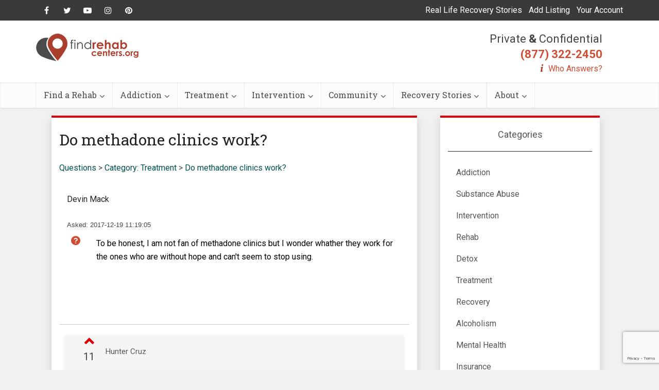

--- FILE ---
content_type: text/html; charset=UTF-8
request_url: https://www.findrehabcenters.org/community/treatment/do-methadone-clinics-work/
body_size: 19516
content:
<!DOCTYPE html>
<!--[if IE 8]><html class="ie8"><![endif]-->
<!--[if IE 9]><html class="ie9"><![endif]-->
<!--[if gt IE 8]><!--> <html lang="en-US" prefix="og: http://ogp.me/ns#"> <!--<![endif]-->

<head>

<meta http-equiv="Content-Type" content="text/html; charset=UTF-8" />
<meta name="viewport" content="user-scalable=yes, width=device-width, initial-scale=1.0, maximum-scale=1, minimum-scale=1">

<!--[if lt IE 9]>
	<script src="https://www.findrehabcenters.org/wp-content/themes/voice/js/html5.js"></script>
<![endif]-->

<title>Do methadone clinics work? &#8211; Find Rehab Centers</title>
<meta name='robots' content='max-image-preview:large' />

<!-- This site is optimized with the Yoast SEO plugin v9.1 - https://yoast.com/wordpress/plugins/seo/ -->
<meta property="og:locale" content="en_US" />
<meta property="og:type" content="article" />
<meta property="og:site_name" content="Find Rehab Centers" />
<meta property="article:publisher" content="https://www.facebook.com/findrehabcenters/" />
<!-- / Yoast SEO plugin. -->

<link rel='dns-prefetch' href='//fonts.googleapis.com' />
<link rel='dns-prefetch' href='//s.w.org' />
<link rel="alternate" type="application/rss+xml" title="Find Rehab Centers &raquo; Feed" href="https://www.findrehabcenters.org/feed/" />
<link rel="alternate" type="application/rss+xml" title="Find Rehab Centers &raquo; Comments Feed" href="https://www.findrehabcenters.org/comments/feed/" />
<script type="text/javascript">
window._wpemojiSettings = {"baseUrl":"https:\/\/s.w.org\/images\/core\/emoji\/14.0.0\/72x72\/","ext":".png","svgUrl":"https:\/\/s.w.org\/images\/core\/emoji\/14.0.0\/svg\/","svgExt":".svg","source":{"concatemoji":"https:\/\/www.findrehabcenters.org\/wp-includes\/js\/wp-emoji-release.min.js"}};
/*! This file is auto-generated */
!function(e,a,t){var n,r,o,i=a.createElement("canvas"),p=i.getContext&&i.getContext("2d");function s(e,t){var a=String.fromCharCode,e=(p.clearRect(0,0,i.width,i.height),p.fillText(a.apply(this,e),0,0),i.toDataURL());return p.clearRect(0,0,i.width,i.height),p.fillText(a.apply(this,t),0,0),e===i.toDataURL()}function c(e){var t=a.createElement("script");t.src=e,t.defer=t.type="text/javascript",a.getElementsByTagName("head")[0].appendChild(t)}for(o=Array("flag","emoji"),t.supports={everything:!0,everythingExceptFlag:!0},r=0;r<o.length;r++)t.supports[o[r]]=function(e){if(!p||!p.fillText)return!1;switch(p.textBaseline="top",p.font="600 32px Arial",e){case"flag":return s([127987,65039,8205,9895,65039],[127987,65039,8203,9895,65039])?!1:!s([55356,56826,55356,56819],[55356,56826,8203,55356,56819])&&!s([55356,57332,56128,56423,56128,56418,56128,56421,56128,56430,56128,56423,56128,56447],[55356,57332,8203,56128,56423,8203,56128,56418,8203,56128,56421,8203,56128,56430,8203,56128,56423,8203,56128,56447]);case"emoji":return!s([129777,127995,8205,129778,127999],[129777,127995,8203,129778,127999])}return!1}(o[r]),t.supports.everything=t.supports.everything&&t.supports[o[r]],"flag"!==o[r]&&(t.supports.everythingExceptFlag=t.supports.everythingExceptFlag&&t.supports[o[r]]);t.supports.everythingExceptFlag=t.supports.everythingExceptFlag&&!t.supports.flag,t.DOMReady=!1,t.readyCallback=function(){t.DOMReady=!0},t.supports.everything||(n=function(){t.readyCallback()},a.addEventListener?(a.addEventListener("DOMContentLoaded",n,!1),e.addEventListener("load",n,!1)):(e.attachEvent("onload",n),a.attachEvent("onreadystatechange",function(){"complete"===a.readyState&&t.readyCallback()})),(e=t.source||{}).concatemoji?c(e.concatemoji):e.wpemoji&&e.twemoji&&(c(e.twemoji),c(e.wpemoji)))}(window,document,window._wpemojiSettings);
</script>
<style type="text/css">
img.wp-smiley,
img.emoji {
	display: inline !important;
	border: none !important;
	box-shadow: none !important;
	height: 1em !important;
	width: 1em !important;
	margin: 0 0.07em !important;
	vertical-align: -0.1em !important;
	background: none !important;
	padding: 0 !important;
}
</style>
	<link rel='stylesheet' id='wp-block-library-css'  href='https://www.findrehabcenters.org/wp-includes/css/dist/block-library/style.min.css' type='text/css' media='all' />
<style id='global-styles-inline-css' type='text/css'>
body{--wp--preset--color--black: #000000;--wp--preset--color--cyan-bluish-gray: #abb8c3;--wp--preset--color--white: #ffffff;--wp--preset--color--pale-pink: #f78da7;--wp--preset--color--vivid-red: #cf2e2e;--wp--preset--color--luminous-vivid-orange: #ff6900;--wp--preset--color--luminous-vivid-amber: #fcb900;--wp--preset--color--light-green-cyan: #7bdcb5;--wp--preset--color--vivid-green-cyan: #00d084;--wp--preset--color--pale-cyan-blue: #8ed1fc;--wp--preset--color--vivid-cyan-blue: #0693e3;--wp--preset--color--vivid-purple: #9b51e0;--wp--preset--gradient--vivid-cyan-blue-to-vivid-purple: linear-gradient(135deg,rgba(6,147,227,1) 0%,rgb(155,81,224) 100%);--wp--preset--gradient--light-green-cyan-to-vivid-green-cyan: linear-gradient(135deg,rgb(122,220,180) 0%,rgb(0,208,130) 100%);--wp--preset--gradient--luminous-vivid-amber-to-luminous-vivid-orange: linear-gradient(135deg,rgba(252,185,0,1) 0%,rgba(255,105,0,1) 100%);--wp--preset--gradient--luminous-vivid-orange-to-vivid-red: linear-gradient(135deg,rgba(255,105,0,1) 0%,rgb(207,46,46) 100%);--wp--preset--gradient--very-light-gray-to-cyan-bluish-gray: linear-gradient(135deg,rgb(238,238,238) 0%,rgb(169,184,195) 100%);--wp--preset--gradient--cool-to-warm-spectrum: linear-gradient(135deg,rgb(74,234,220) 0%,rgb(151,120,209) 20%,rgb(207,42,186) 40%,rgb(238,44,130) 60%,rgb(251,105,98) 80%,rgb(254,248,76) 100%);--wp--preset--gradient--blush-light-purple: linear-gradient(135deg,rgb(255,206,236) 0%,rgb(152,150,240) 100%);--wp--preset--gradient--blush-bordeaux: linear-gradient(135deg,rgb(254,205,165) 0%,rgb(254,45,45) 50%,rgb(107,0,62) 100%);--wp--preset--gradient--luminous-dusk: linear-gradient(135deg,rgb(255,203,112) 0%,rgb(199,81,192) 50%,rgb(65,88,208) 100%);--wp--preset--gradient--pale-ocean: linear-gradient(135deg,rgb(255,245,203) 0%,rgb(182,227,212) 50%,rgb(51,167,181) 100%);--wp--preset--gradient--electric-grass: linear-gradient(135deg,rgb(202,248,128) 0%,rgb(113,206,126) 100%);--wp--preset--gradient--midnight: linear-gradient(135deg,rgb(2,3,129) 0%,rgb(40,116,252) 100%);--wp--preset--duotone--dark-grayscale: url('#wp-duotone-dark-grayscale');--wp--preset--duotone--grayscale: url('#wp-duotone-grayscale');--wp--preset--duotone--purple-yellow: url('#wp-duotone-purple-yellow');--wp--preset--duotone--blue-red: url('#wp-duotone-blue-red');--wp--preset--duotone--midnight: url('#wp-duotone-midnight');--wp--preset--duotone--magenta-yellow: url('#wp-duotone-magenta-yellow');--wp--preset--duotone--purple-green: url('#wp-duotone-purple-green');--wp--preset--duotone--blue-orange: url('#wp-duotone-blue-orange');--wp--preset--font-size--small: 13px;--wp--preset--font-size--medium: 20px;--wp--preset--font-size--large: 36px;--wp--preset--font-size--x-large: 42px;}.has-black-color{color: var(--wp--preset--color--black) !important;}.has-cyan-bluish-gray-color{color: var(--wp--preset--color--cyan-bluish-gray) !important;}.has-white-color{color: var(--wp--preset--color--white) !important;}.has-pale-pink-color{color: var(--wp--preset--color--pale-pink) !important;}.has-vivid-red-color{color: var(--wp--preset--color--vivid-red) !important;}.has-luminous-vivid-orange-color{color: var(--wp--preset--color--luminous-vivid-orange) !important;}.has-luminous-vivid-amber-color{color: var(--wp--preset--color--luminous-vivid-amber) !important;}.has-light-green-cyan-color{color: var(--wp--preset--color--light-green-cyan) !important;}.has-vivid-green-cyan-color{color: var(--wp--preset--color--vivid-green-cyan) !important;}.has-pale-cyan-blue-color{color: var(--wp--preset--color--pale-cyan-blue) !important;}.has-vivid-cyan-blue-color{color: var(--wp--preset--color--vivid-cyan-blue) !important;}.has-vivid-purple-color{color: var(--wp--preset--color--vivid-purple) !important;}.has-black-background-color{background-color: var(--wp--preset--color--black) !important;}.has-cyan-bluish-gray-background-color{background-color: var(--wp--preset--color--cyan-bluish-gray) !important;}.has-white-background-color{background-color: var(--wp--preset--color--white) !important;}.has-pale-pink-background-color{background-color: var(--wp--preset--color--pale-pink) !important;}.has-vivid-red-background-color{background-color: var(--wp--preset--color--vivid-red) !important;}.has-luminous-vivid-orange-background-color{background-color: var(--wp--preset--color--luminous-vivid-orange) !important;}.has-luminous-vivid-amber-background-color{background-color: var(--wp--preset--color--luminous-vivid-amber) !important;}.has-light-green-cyan-background-color{background-color: var(--wp--preset--color--light-green-cyan) !important;}.has-vivid-green-cyan-background-color{background-color: var(--wp--preset--color--vivid-green-cyan) !important;}.has-pale-cyan-blue-background-color{background-color: var(--wp--preset--color--pale-cyan-blue) !important;}.has-vivid-cyan-blue-background-color{background-color: var(--wp--preset--color--vivid-cyan-blue) !important;}.has-vivid-purple-background-color{background-color: var(--wp--preset--color--vivid-purple) !important;}.has-black-border-color{border-color: var(--wp--preset--color--black) !important;}.has-cyan-bluish-gray-border-color{border-color: var(--wp--preset--color--cyan-bluish-gray) !important;}.has-white-border-color{border-color: var(--wp--preset--color--white) !important;}.has-pale-pink-border-color{border-color: var(--wp--preset--color--pale-pink) !important;}.has-vivid-red-border-color{border-color: var(--wp--preset--color--vivid-red) !important;}.has-luminous-vivid-orange-border-color{border-color: var(--wp--preset--color--luminous-vivid-orange) !important;}.has-luminous-vivid-amber-border-color{border-color: var(--wp--preset--color--luminous-vivid-amber) !important;}.has-light-green-cyan-border-color{border-color: var(--wp--preset--color--light-green-cyan) !important;}.has-vivid-green-cyan-border-color{border-color: var(--wp--preset--color--vivid-green-cyan) !important;}.has-pale-cyan-blue-border-color{border-color: var(--wp--preset--color--pale-cyan-blue) !important;}.has-vivid-cyan-blue-border-color{border-color: var(--wp--preset--color--vivid-cyan-blue) !important;}.has-vivid-purple-border-color{border-color: var(--wp--preset--color--vivid-purple) !important;}.has-vivid-cyan-blue-to-vivid-purple-gradient-background{background: var(--wp--preset--gradient--vivid-cyan-blue-to-vivid-purple) !important;}.has-light-green-cyan-to-vivid-green-cyan-gradient-background{background: var(--wp--preset--gradient--light-green-cyan-to-vivid-green-cyan) !important;}.has-luminous-vivid-amber-to-luminous-vivid-orange-gradient-background{background: var(--wp--preset--gradient--luminous-vivid-amber-to-luminous-vivid-orange) !important;}.has-luminous-vivid-orange-to-vivid-red-gradient-background{background: var(--wp--preset--gradient--luminous-vivid-orange-to-vivid-red) !important;}.has-very-light-gray-to-cyan-bluish-gray-gradient-background{background: var(--wp--preset--gradient--very-light-gray-to-cyan-bluish-gray) !important;}.has-cool-to-warm-spectrum-gradient-background{background: var(--wp--preset--gradient--cool-to-warm-spectrum) !important;}.has-blush-light-purple-gradient-background{background: var(--wp--preset--gradient--blush-light-purple) !important;}.has-blush-bordeaux-gradient-background{background: var(--wp--preset--gradient--blush-bordeaux) !important;}.has-luminous-dusk-gradient-background{background: var(--wp--preset--gradient--luminous-dusk) !important;}.has-pale-ocean-gradient-background{background: var(--wp--preset--gradient--pale-ocean) !important;}.has-electric-grass-gradient-background{background: var(--wp--preset--gradient--electric-grass) !important;}.has-midnight-gradient-background{background: var(--wp--preset--gradient--midnight) !important;}.has-small-font-size{font-size: var(--wp--preset--font-size--small) !important;}.has-medium-font-size{font-size: var(--wp--preset--font-size--medium) !important;}.has-large-font-size{font-size: var(--wp--preset--font-size--large) !important;}.has-x-large-font-size{font-size: var(--wp--preset--font-size--x-large) !important;}
</style>
<link rel='stylesheet' id='contact-form-7-css'  href='https://www.findrehabcenters.org/wp-content/plugins/contact-form-7/includes/css/styles.css' type='text/css' media='all' />
<link rel='stylesheet' id='mks_shortcodes_simple_line_icons-css'  href='https://www.findrehabcenters.org/wp-content/plugins/meks-flexible-shortcodes/css/simple-line/simple-line-icons.css' type='text/css' media='screen' />
<link rel='stylesheet' id='mks_shortcodes_css-css'  href='https://www.findrehabcenters.org/wp-content/plugins/meks-flexible-shortcodes/css/style.css' type='text/css' media='screen' />
<link rel='stylesheet' id='wp_review-style-css'  href='https://www.findrehabcenters.org/wp-content/plugins/wp-review/assets/css/wp-review.css' type='text/css' media='all' />
<link rel='stylesheet' id='vce_font_0-css'  href='https://fonts.googleapis.com/css?family=Open+Sans%3A400&#038;subset=latin%2Clatin-ext' type='text/css' media='screen' />
<link rel='stylesheet' id='vce_font_1-css'  href='https://fonts.googleapis.com/css?family=Roboto+Slab%3A400&#038;subset=latin%2Clatin-ext' type='text/css' media='screen' />
<link rel='stylesheet' id='vce_style-css'  href='https://www.findrehabcenters.org/wp-content/themes/voice/css/min.css' type='text/css' media='screen, print' />
<style id='vce_style-inline-css' type='text/css'>
body {background-color:#f0f0f0;}body,.mks_author_widget h3,.site-description,.meta-category a,textarea {font-family: 'Open Sans';font-weight: 400;}h1,h2,h3,h4,h5,h6,blockquote,.vce-post-link,.site-title,.site-title a,.main-box-title,.comment-reply-title,.entry-title a,.vce-single .entry-headline p,.vce-prev-next-link,.author-title,.mks_pullquote,.widget_rss ul li .rsswidget,#bbpress-forums .bbp-forum-title,#bbpress-forums .bbp-topic-permalink {font-family: 'Roboto Slab';font-weight: 400;}.main-navigation a,.sidr a{font-family: 'Roboto Slab';font-weight: 400;}.vce-single .entry-content,.vce-single .entry-headline,.vce-single .entry-footer{width: 600px;}.vce-lay-a .lay-a-content{width: 600px;max-width: 600px;}.vce-page .entry-content,.vce-page .entry-title-page {width: 600px;}.vce-sid-none .vce-single .entry-content,.vce-sid-none .vce-single .entry-headline,.vce-sid-none .vce-single .entry-footer {width: 600px;}.vce-sid-none .vce-page .entry-content,.vce-sid-none .vce-page .entry-title-page,.error404 .entry-content {width: 600px;max-width: 600px;}body, button, input, select, textarea{color: #444444;}h1,h2,h3,h4,h5,h6,.entry-title a,.prev-next-nav a,#bbpress-forums .bbp-forum-title, #bbpress-forums .bbp-topic-permalink,.woocommerce ul.products li.product .price .amount{color: #232323;}a,.entry-title a:hover,.vce-prev-next-link:hover,.vce-author-links a:hover,.required,.error404 h4,.prev-next-nav a:hover,#bbpress-forums .bbp-forum-title:hover, #bbpress-forums .bbp-topic-permalink:hover,.woocommerce ul.products li.product h3:hover,.woocommerce ul.products li.product h3:hover mark,.main-box-title a:hover{color: #cf4d35;}.vce-square,.vce-main-content .mejs-controls .mejs-time-rail .mejs-time-current,button,input[type="button"],input[type="reset"],input[type="submit"],.vce-button,.pagination-wapper a,#vce-pagination .next.page-numbers,#vce-pagination .prev.page-numbers,#vce-pagination .page-numbers,#vce-pagination .page-numbers.current,.vce-link-pages a,#vce-pagination a,.vce-load-more a,.vce-slider-pagination .owl-nav > div,.vce-mega-menu-posts-wrap .owl-nav > div,.comment-reply-link:hover,.vce-featured-section a,.vce-lay-g .vce-featured-info .meta-category a,.vce-404-menu a,.vce-post.sticky .meta-image:before,#vce-pagination .page-numbers:hover,#bbpress-forums .bbp-pagination .current,#bbpress-forums .bbp-pagination a:hover,.woocommerce #respond input#submit,.woocommerce a.button,.woocommerce button.button,.woocommerce input.button,.woocommerce ul.products li.product .added_to_cart,.woocommerce #respond input#submit:hover,.woocommerce a.button:hover,.woocommerce button.button:hover,.woocommerce input.button:hover,.woocommerce ul.products li.product .added_to_cart:hover,.woocommerce #respond input#submit.alt,.woocommerce a.button.alt,.woocommerce button.button.alt,.woocommerce input.button.alt,.woocommerce #respond input#submit.alt:hover, .woocommerce a.button.alt:hover, .woocommerce button.button.alt:hover, .woocommerce input.button.alt:hover,.woocommerce span.onsale,.woocommerce .widget_price_filter .ui-slider .ui-slider-range,.woocommerce .widget_price_filter .ui-slider .ui-slider-handle,.comments-holder .navigation .page-numbers.current,.vce-lay-a .vce-read-more:hover,.vce-lay-c .vce-read-more:hover{background-color: #cf4d35;}#vce-pagination .page-numbers,.comments-holder .navigation .page-numbers{background: transparent;color: #cf4d35;border: 1px solid #cf4d35;}.comments-holder .navigation .page-numbers:hover{background: #cf4d35;border: 1px solid #cf4d35;}.bbp-pagination-links a{background: transparent;color: #cf4d35;border: 1px solid #cf4d35 !important;}#vce-pagination .page-numbers.current,.bbp-pagination-links span.current,.comments-holder .navigation .page-numbers.current{border: 1px solid #cf4d35;}.widget_categories .cat-item:before,.widget_categories .cat-item .count{background: #cf4d35;}.comment-reply-link,.vce-lay-a .vce-read-more,.vce-lay-c .vce-read-more{border: 1px solid #cf4d35;}.entry-meta div,.entry-meta-count,.entry-meta div a,.comment-metadata a,.meta-category span,.meta-author-wrapped,.wp-caption .wp-caption-text,.widget_rss .rss-date,.sidebar cite,.site-footer cite,.sidebar .vce-post-list .entry-meta div,.sidebar .vce-post-list .entry-meta div a,.sidebar .vce-post-list .fn,.sidebar .vce-post-list .fn a,.site-footer .vce-post-list .entry-meta div,.site-footer .vce-post-list .entry-meta div a,.site-footer .vce-post-list .fn,.site-footer .vce-post-list .fn a,#bbpress-forums .bbp-topic-started-by,#bbpress-forums .bbp-topic-started-in,#bbpress-forums .bbp-forum-info .bbp-forum-content,#bbpress-forums p.bbp-topic-meta,span.bbp-admin-links a,.bbp-reply-post-date,#bbpress-forums li.bbp-header,#bbpress-forums li.bbp-footer,.woocommerce .woocommerce-result-count,.woocommerce .product_meta{color: #9b9b9b;}.main-box-title, .comment-reply-title, .main-box-head{background: #ffffff;color: #232323;}.main-box-title a{color: #232323;}.sidebar .widget .widget-title a{color: #232323;}.main-box,.comment-respond,.prev-next-nav{background: #f9f9f9;}.vce-post,ul.comment-list > li.comment,.main-box-single,.ie8 .vce-single,#disqus_thread,.vce-author-card,.vce-author-card .vce-content-outside,.mks-bredcrumbs-container,ul.comment-list > li.pingback{background: #ffffff;}.mks_tabs.horizontal .mks_tab_nav_item.active{border-bottom: 1px solid #ffffff;}.mks_tabs.horizontal .mks_tab_item,.mks_tabs.vertical .mks_tab_nav_item.active,.mks_tabs.horizontal .mks_tab_nav_item.active{background: #ffffff;}.mks_tabs.vertical .mks_tab_nav_item.active{border-right: 1px solid #ffffff;}#vce-pagination,.vce-slider-pagination .owl-controls,.vce-content-outside,.comments-holder .navigation{background: #f3f3f3;}.sidebar .widget-title{background: #ffffff;color: #232323;}.sidebar .widget{background: #f9f9f9;}.sidebar .widget,.sidebar .widget li a,.sidebar .mks_author_widget h3 a,.sidebar .mks_author_widget h3,.sidebar .vce-search-form .vce-search-input,.sidebar .vce-search-form .vce-search-input:focus{color: #444444;}.sidebar .widget li a:hover,.sidebar .widget a,.widget_nav_menu li.menu-item-has-children:hover:after,.widget_pages li.page_item_has_children:hover:after{color: #cf4d35;}.sidebar .tagcloud a {border: 1px solid #cf4d35;}.sidebar .mks_author_link,.sidebar .tagcloud a:hover,.sidebar .mks_themeforest_widget .more,.sidebar button,.sidebar input[type="button"],.sidebar input[type="reset"],.sidebar input[type="submit"],.sidebar .vce-button,.sidebar .bbp_widget_login .button{background-color: #cf4d35;}.sidebar .mks_author_widget .mks_autor_link_wrap,.sidebar .mks_themeforest_widget .mks_read_more{background: #f3f3f3;}.sidebar #wp-calendar caption,.sidebar .recentcomments,.sidebar .post-date,.sidebar #wp-calendar tbody{color: rgba(68,68,68,0.7);}.site-footer{background: #373941;}.site-footer .widget-title{color: #ffffff;}.site-footer,.site-footer .widget,.site-footer .widget li a,.site-footer .mks_author_widget h3 a,.site-footer .mks_author_widget h3,.site-footer .vce-search-form .vce-search-input,.site-footer .vce-search-form .vce-search-input:focus{color: #f9f9f9;}.site-footer .widget li a:hover,.site-footer .widget a,.site-info a{color: #cf4d35;}.site-footer .tagcloud a {border: 1px solid #cf4d35;}.site-footer .mks_author_link,.site-footer .mks_themeforest_widget .more,.site-footer button,.site-footer input[type="button"],.site-footer input[type="reset"],.site-footer input[type="submit"],.site-footer .vce-button,.site-footer .tagcloud a:hover{background-color: #cf4d35;}.site-footer #wp-calendar caption,.site-footer .recentcomments,.site-footer .post-date,.site-footer #wp-calendar tbody,.site-footer .site-info{color: rgba(249,249,249,0.7);}.top-header,.top-nav-menu li .sub-menu{background: #3a3a3a;}.top-header,.top-header a{color: #ffffff;}.top-header .vce-search-form .vce-search-input,.top-header .vce-search-input:focus,.top-header .vce-search-submit{color: #ffffff;}.top-header .vce-search-form .vce-search-input::-webkit-input-placeholder { color: #ffffff;}.top-header .vce-search-form .vce-search-input:-moz-placeholder { color: #ffffff;}.top-header .vce-search-form .vce-search-input::-moz-placeholder { color: #ffffff;}.top-header .vce-search-form .vce-search-input:-ms-input-placeholder { color: #ffffff;}.header-1-wrapper{height: 150px;padding-top: 15px;}.header-2-wrapper,.header-3-wrapper{height: 150px;}.header-2-wrapper .site-branding,.header-3-wrapper .site-branding{top: 15px;left: 0px;}.site-title a, .site-title a:hover{color: #232323;}.site-description{color: #aaaaaa;}.main-header{background-color: #ffffff;}.header-bottom-wrapper{background: #fcfcfc;}.vce-header-ads{margin: 30px 0;}.header-3-wrapper .nav-menu > li > a{padding: 65px 15px;}.header-sticky,.sidr{background: rgba(252,252,252,0.95);}.ie8 .header-sticky{background: #ffffff;}.main-navigation a,.nav-menu .vce-mega-menu > .sub-menu > li > a,.sidr li a,.vce-menu-parent{color: #4a4a4a;}.nav-menu > li:hover > a,.nav-menu > .current_page_item > a,.nav-menu > .current-menu-item > a,.nav-menu > .current-menu-ancestor > a,.main-navigation a.vce-item-selected,.main-navigation ul ul li:hover > a,.nav-menu ul .current-menu-item a,.nav-menu ul .current_page_item a,.vce-menu-parent:hover,.sidr li a:hover,.sidr li.sidr-class-current_page_item > a,.main-navigation li.current-menu-item.fa:before,.vce-responsive-nav{color: #cf4d35;}#sidr-id-vce_main_navigation_menu .soc-nav-menu li a:hover {color: #ffffff;}.nav-menu > li:hover > a,.nav-menu > .current_page_item > a,.nav-menu > .current-menu-item > a,.nav-menu > .current-menu-ancestor > a,.main-navigation a.vce-item-selected,.main-navigation ul ul,.header-sticky .nav-menu > .current_page_item:hover > a,.header-sticky .nav-menu > .current-menu-item:hover > a,.header-sticky .nav-menu > .current-menu-ancestor:hover > a,.header-sticky .main-navigation a.vce-item-selected:hover{background-color: #ffffff;}.search-header-wrap ul {border-top: 2px solid #cf4d35;}.vce-cart-icon a.vce-custom-cart span {background: #cf4d35;font-family: 'Open Sans';}.vce-border-top .main-box-title{border-top: 2px solid #cf4d35;}.tagcloud a:hover,.sidebar .widget .mks_author_link,.sidebar .widget.mks_themeforest_widget .more,.site-footer .widget .mks_author_link,.site-footer .widget.mks_themeforest_widget .more,.vce-lay-g .entry-meta div,.vce-lay-g .fn,.vce-lay-g .fn a{color: #FFF;}.vce-featured-header .vce-featured-header-background{opacity: 0.5}.vce-featured-grid .vce-featured-header-background,.vce-post-big .vce-post-img:after,.vce-post-slider .vce-post-img:after{opacity: 0.5}.vce-featured-grid .owl-item:hover .vce-grid-text .vce-featured-header-background,.vce-post-big li:hover .vce-post-img:after,.vce-post-slider li:hover .vce-post-img:after {opacity: 0.8}.vce-featured-grid.vce-featured-grid-big .vce-featured-header-background,.vce-post-big .vce-post-img:after,.vce-post-slider .vce-post-img:after{opacity: 0.5}.vce-featured-grid.vce-featured-grid-big .owl-item:hover .vce-grid-text .vce-featured-header-background,.vce-post-big li:hover .vce-post-img:after,.vce-post-slider li:hover .vce-post-img:after {opacity: 0.8}#back-top {background: #323232}.sidr input[type=text]{background: rgba(74,74,74,0.1);color: rgba(74,74,74,0.5);}.meta-image:hover a img,.vce-lay-h .img-wrap:hover .meta-image > img,.img-wrp:hover img,.vce-gallery-big:hover img,.vce-gallery .gallery-item:hover img,.vce_posts_widget .vce-post-big li:hover img,.vce-featured-grid .owl-item:hover img,.vce-post-img:hover img,.mega-menu-img:hover img{-webkit-transform: scale(1.1);-moz-transform: scale(1.1);-o-transform: scale(1.1);-ms-transform: scale(1.1);transform: scale(1.1);}
</style>
<link rel='stylesheet' id='meks-ads-widget-css'  href='https://www.findrehabcenters.org/wp-content/plugins/meks-easy-ads-widget/css/style.css' type='text/css' media='all' />
<link rel='stylesheet' id='meks-flickr-widget-css'  href='https://www.findrehabcenters.org/wp-content/plugins/meks-simple-flickr-widget/css/style.css' type='text/css' media='all' />
<link rel='stylesheet' id='meks-author-widget-css'  href='https://www.findrehabcenters.org/wp-content/plugins/meks-smart-author-widget/css/style.css' type='text/css' media='all' />
<link rel='stylesheet' id='meks-social-widget-css'  href='https://www.findrehabcenters.org/wp-content/plugins/meks-smart-social-widget/css/style.css' type='text/css' media='all' />
<link rel='stylesheet' id='meks-themeforest-widget-css'  href='https://www.findrehabcenters.org/wp-content/plugins/meks-themeforest-smart-widget/css/style.css' type='text/css' media='all' />
<script type='text/javascript' src='https://www.findrehabcenters.org/wp-includes/js/jquery/jquery.min.js' id='jquery-core-js'></script>
<script type='text/javascript' src='https://www.findrehabcenters.org/wp-includes/js/jquery/jquery-migrate.min.js' id='jquery-migrate-js'></script>
<script type='text/javascript' src='https://www.findrehabcenters.org/wp-content/plugins/meks-flexible-shortcodes/js/main.js' id='mks_shortcodes_js-js'></script>
<link rel="https://api.w.org/" href="https://www.findrehabcenters.org/wp-json/" /><link rel="alternate" type="application/json" href="https://www.findrehabcenters.org/wp-json/wp/v2/pages/0" /><link rel="EditURI" type="application/rsd+xml" title="RSD" href="https://www.findrehabcenters.org/xmlrpc.php?rsd" />
<link rel="wlwmanifest" type="application/wlwmanifest+xml" href="https://www.findrehabcenters.org/wp-includes/wlwmanifest.xml" /> 
<meta name="generator" content="WordPress 6.0.11" />
<link rel="alternate" type="application/json+oembed" href="https://www.findrehabcenters.org/wp-json/oembed/1.0/embed?url" />
<link rel="alternate" type="text/xml+oembed" href="https://www.findrehabcenters.org/wp-json/oembed/1.0/embed?url&#038;format=xml" />
<!--[if IE 7]>
<link rel="stylesheet" href="https://www.findrehabcenters.org/wp-content/plugins/wp-review/assets/css/wp-review-ie7.css">
<![endif]-->
<style type="text/css">.recentcomments a{display:inline !important;padding:0 !important;margin:0 !important;}</style>
<!-- Dynamic Widgets by QURL loaded - http://www.dynamic-widgets.com //-->
<meta name="google-signin-client_id" content="213595250370-o5qpdcu50b5p6b9p8dc7102vqtujbpoi.apps.googleusercontent.com">
<meta name="robots" content="index, follow" />
<meta name="description" content="To be honest, I am not fan of methadone clinics but I wonder whather they work for the ones who are without hope and can't seem to stop using.">
<meta name="keywords" content="Do methadone clinics work?">
<link rel="stylesheet" type="text/css" media="screen" href="https://www.findrehabcenters.org/wp-content/plugins/QandA/virtualpages/templates/styles/qa_individual_question.css" />
<link rel="stylesheet" type="text/css" media="screen" href="https://www.findrehabcenters.org/wp-content/plugins/QandA/virtualpages/templates/styles/qa_login_styles.css" />
<script src="https://www.findrehabcenters.org/wp-content/plugins/QandA/virtualpages/templates/scripts/qa_popup.min.js"></script>
<link rel="stylesheet" type="text/css" media="screen" href="https://www.findrehabcenters.org/wp-content/plugins/QandA/virtualpages/templates/styles/qa_sidebar_styles.css" />
<meta name="viewport" content="width=device-width, initial-scale=1">
<link rel="stylesheet" href="https://www.findrehabcenters.org/wp-content/plugins/QandA/virtualpages/templates/styles/bootstrap.css"><link href="https://fonts.googleapis.com/css?family=Roboto|Roboto+Slab" rel="stylesheet">
<link rel="stylesheet" href="https://use.fontawesome.com/releases/v5.4.1/css/all.css" crossorigin="anonymous">
<script src='https://www.google.com/recaptcha/api.js'></script>
<link rel="shortcut icon" href="https://www.findrehabcenters.org/wp-content/uploads/2019/02/frc-favicon.png" type="image/x-icon" /><style type="text/css">.iw-toc-day-title{ color:#cf4d35; font-size:21px; font-weight:400; line-height: 32px; } #iw-toc-link{ color:#000000; margin-top:20px; font-weight:600; } .iw-cont-title{ font-weight:500; font-size:22px; margin-top:25px; color:#cf4d35; }</style><!-- Global site tag (gtag.js) - Google Analytics -->
<script async src="https://www.googletagmanager.com/gtag/js?id=UA-111673315-1"></script>
<script>
  window.dataLayer = window.dataLayer || [];
  function gtag(){dataLayer.push(arguments);}
  gtag('js', new Date());

  gtag('config', 'UA-111673315-1');
</script>		<style type="text/css" id="wp-custom-css">
			.tg  {border-collapse:collapse;border-spacing:0;border-color:#999;}
.tg td{font-family:Arial, sans-serif;font-size:14px;padding:10px 5px;border-style:solid;border-width:1px;overflow:hidden;word-break:normal;border-color:#999;color:#444;background-color:#F7FDFA;}
.tg th{font-family:Arial, sans-serif;font-size:14px;font-weight:normal;padding:10px 5px;border-style:solid;border-width:1px;overflow:hidden;word-break:normal;border-color:#999;color:#fff;background-color:#26ADE4;}
.tg .tg-c3ow{border-color:inherit;text-align:center;vertical-align:top}
.tg .tg-us36{border-color:inherit;vertical-align:top}
.tg .tg-bnp9{font-size:11px;background-color:#163557;border-color:inherit;text-align:center;vertical-align:top}
.tg .tg-3xi5{background-color:#ffffff;border-color:inherit;text-align:center;vertical-align:top}
hr.style4 {
	border-top: 1px dotted #dedede;
}		</style>
		</head>

<body class="page-template-default page page-id-0 page-parent chrome vce-sid-right elementor-default">

<div id="vce-main">

<header id="header" class="main-header">
	<div class="top-header">
	<div class="container">

					<div class="vce-wrap-left">
					<div class="menu-social-menu-container"><ul id="vce_social_menu" class="soc-nav-menu"><li id="menu-item-996" class="menu-item menu-item-type-custom menu-item-object-custom menu-item-996"><a href="https://www.facebook.com/findrehabcenters/"><span class="vce-social-name">Facebook</span></a></li>
<li id="menu-item-997" class="menu-item menu-item-type-custom menu-item-object-custom menu-item-997"><a href="https://twitter.com/findrehabcenter"><span class="vce-social-name">Twitter</span></a></li>
<li id="menu-item-998" class="menu-item menu-item-type-custom menu-item-object-custom menu-item-998"><a href="https://www.youtube.com/channel/UCjLg01BRvAC2F0wUTA2Ss2A?view_as=subscriber"><span class="vce-social-name">YouTube</span></a></li>
<li id="menu-item-1001" class="menu-item menu-item-type-custom menu-item-object-custom menu-item-1001"><a href="https://www.instagram.com/findrehabcenters/"><span class="vce-social-name">Instagram</span></a></li>
<li id="menu-item-1002" class="menu-item menu-item-type-custom menu-item-object-custom menu-item-1002"><a href="https://www.pinterest.com/findrehabcenters/"><span class="vce-social-name">Pinterest</span></a></li>
</ul></div>			</div>
				
					<div class="vce-wrap-right">
					<ul id="vce_top_navigation_menu" class="top-nav-menu"><li id="menu-item-1869" class="menu-item menu-item-type-taxonomy menu-item-object-category menu-item-1869 vce-cat-134"><a href="https://www.findrehabcenters.org/real-life-recovery-stories/">Real Life Recovery Stories</a></li>
<li id="menu-item-3341" class="menu-item menu-item-type-custom menu-item-object-custom menu-item-3341"><a href="https://www.findrehabcenters.org/add-your-listing/">Add Listing</a></li>
<li id="menu-item-1896" class="menu-item menu-item-type-custom menu-item-object-custom menu-item-1896"><a href="https://www.findrehabcenters.org/community/login">Your Account</a></li>
</ul>			</div>
		
		


	</div>
</div><div class="container header-2-wrapper header-main-area">	
	<div class="vce-res-nav">
	<a class="vce-responsive-nav" href="#sidr-main"><i class="fa fa-bars"></i></a>
</div>
<div class="site-branding">
		
	
	<span class="site-title">
		<a href="https://www.findrehabcenters.org/" title="Find Rehab Centers" class="has-logo"><img src="https://www.findrehabcenters.org/wp-content/uploads/2019/01/frc-logo-sm.png" alt="Find Rehab Centers" /></a>
	</span>

	

</div>
	<div class="vce-header-ads">
		<div id="cta_header">
	<p id="cta_text">Private <span id="cta_bold_txt">&</span> Confidential</p>
	<p id="cta_num"><a href="tel:1-877-322-2450">(877) 322-2450</a></p>
	<div class="cta_who">
		<img id="cta_info_icon" alt="info-icon" src="https://www.findrehabcenters.org/wp-content/uploads/2019/01/info-icon.png">
		<a href="https://www.findrehabcenters.org/how-our-helpline-works/">Who Answers?</a>
	</div>
</div>	</div>
</div>

<div class="header-bottom-wrapper header-left-nav">
	<div class="container">
		<nav id="site-navigation" class="main-navigation" role="navigation">
	<ul id="vce_main_navigation_menu" class="nav-menu"><li id="menu-item-1822" class="menu-item menu-item-type-post_type menu-item-object-page menu-item-home menu-item-has-children menu-item-1822"><a href="https://www.findrehabcenters.org/">Find a Rehab</a>
<ul class="sub-menu">
	<li id="menu-item-851" class="menu-item menu-item-type-post_type menu-item-object-page menu-item-851"><a href="https://www.findrehabcenters.org/private-substance-abuse-facilities/">Private Facilities</a>	<li id="menu-item-850" class="menu-item menu-item-type-post_type menu-item-object-page menu-item-850"><a href="https://www.findrehabcenters.org/state-funded-substance-abuse-facilities/">State Funded</a>	<li id="menu-item-849" class="menu-item menu-item-type-post_type menu-item-object-page menu-item-849"><a href="https://www.findrehabcenters.org/medicaid-substance-abuse-facilities/">Medicaid</a>	<li id="menu-item-848" class="menu-item menu-item-type-post_type menu-item-object-page menu-item-848"><a href="https://www.findrehabcenters.org/medicare-substance-abuse-facilities/">Medicare</a>	<li id="menu-item-847" class="menu-item menu-item-type-post_type menu-item-object-page menu-item-847"><a href="https://www.findrehabcenters.org/military-substance-abuse-facilities/">Military</a></ul>
<li id="menu-item-2460" class="menu-item menu-item-type-taxonomy menu-item-object-category menu-item-has-children menu-item-2460 vce-cat-1"><a href="https://www.findrehabcenters.org/addiction/">Addiction</a>
<ul class="sub-menu">
	<li id="menu-item-1827" class="menu-item menu-item-type-taxonomy menu-item-object-category menu-item-1827 vce-cat-7"><a href="https://www.findrehabcenters.org/alcohol-addiction-rehab/">Alcohol Addiction</a>	<li id="menu-item-1830" class="menu-item menu-item-type-taxonomy menu-item-object-category menu-item-1830 vce-cat-70"><a href="https://www.findrehabcenters.org/heroin-addiction-rehab/">Heroin Addiction</a>	<li id="menu-item-1826" class="menu-item menu-item-type-taxonomy menu-item-object-category menu-item-1826 vce-cat-72"><a href="https://www.findrehabcenters.org/prescription-drug-addiction-rehab/">Prescription Addiction</a>	<li id="menu-item-1829" class="menu-item menu-item-type-taxonomy menu-item-object-category menu-item-1829 vce-cat-69"><a href="https://www.findrehabcenters.org/crystal-meth-addiction-rehab/">Crystal Meth Addiction</a>	<li id="menu-item-1831" class="menu-item menu-item-type-taxonomy menu-item-object-category menu-item-1831 vce-cat-67"><a href="https://www.findrehabcenters.org/cocaine-addiction-rehab/">Cocaine Addiction</a>	<li id="menu-item-1832" class="menu-item menu-item-type-taxonomy menu-item-object-category menu-item-1832 vce-cat-68"><a href="https://www.findrehabcenters.org/crack-cocaine-addiction-rehab/">Crack Cocaine Addiction</a></ul>
<li id="menu-item-1828" class="menu-item menu-item-type-taxonomy menu-item-object-category menu-item-has-children menu-item-1828 vce-cat-73"><a href="https://www.findrehabcenters.org/substance-abuse-treatment/">Treatment</a>
<ul class="sub-menu">
	<li id="menu-item-2442" class="menu-item menu-item-type-post_type menu-item-object-page menu-item-2442"><a href="https://www.findrehabcenters.org/hospital-inpatient-addiction-detoxification/">Find Detox Centers</a>	<li id="menu-item-2443" class="menu-item menu-item-type-post_type menu-item-object-page menu-item-2443"><a href="https://www.findrehabcenters.org/residential-addiction-treatment-facility/">Inpatient Rehab Centers</a>	<li id="menu-item-2444" class="menu-item menu-item-type-post_type menu-item-object-page menu-item-2444"><a href="https://www.findrehabcenters.org/hospital-inpatient-addiction-treatment-facility/">Mental Health &#038; Hospitals</a>	<li id="menu-item-2445" class="menu-item menu-item-type-post_type menu-item-object-page menu-item-2445"><a href="https://www.findrehabcenters.org/intensive-outpatient-addiction-treatment/">Outpatient Rehab Centers</a>	<li id="menu-item-1846" class="menu-item menu-item-type-post_type menu-item-object-page menu-item-1846"><a href="https://www.findrehabcenters.org/how-to-choose-a-rehab/">How to Choose a Rehab</a>	<li id="menu-item-1847" class="menu-item menu-item-type-post_type menu-item-object-page menu-item-1847"><a href="https://www.findrehabcenters.org/how-to-choose-a-rehab/inpatient-vs-outpatient-addiction-therapy/">Inpatient vs. Outpatient</a></ul>
<li id="menu-item-1833" class="menu-item menu-item-type-taxonomy menu-item-object-category menu-item-has-children menu-item-1833 vce-cat-71"><a href="https://www.findrehabcenters.org/intervention/">Intervention</a>
<ul class="sub-menu">
	<li id="menu-item-1845" class="menu-item menu-item-type-post_type menu-item-object-page menu-item-1845"><a href="https://www.findrehabcenters.org/intervention-workbook/">Intervention Workbook</a>	<li id="menu-item-2366" class="menu-item menu-item-type-post_type menu-item-object-post menu-item-2366"><a href="https://www.findrehabcenters.org/intervention/family-guide-addicted-loved-ones/">Family Guide for Addicted Loved Ones</a>	<li id="menu-item-2365" class="menu-item menu-item-type-post_type menu-item-object-post menu-item-2365"><a href="https://www.findrehabcenters.org/intervention/guide-for-parents-addicted-children-teens/">Guide for Parents of Addicted Children and Teens</a>	<li id="menu-item-2364" class="menu-item menu-item-type-post_type menu-item-object-post menu-item-2364"><a href="https://www.findrehabcenters.org/intervention/addiction-guide-for-spouses-partners/">Addiction Guide for Spouses and Partners</a>	<li id="menu-item-2363" class="menu-item menu-item-type-post_type menu-item-object-post menu-item-2363"><a href="https://www.findrehabcenters.org/intervention/guide-for-children-addicted-parents/">Guide for Children of Addicted Parents</a>	<li id="menu-item-1849" class="menu-item menu-item-type-post_type menu-item-object-post menu-item-1849"><a href="https://www.findrehabcenters.org/intervention/what-not-to-do-during-an-intervention/">What Not To Do</a></ul>
<li id="menu-item-1838" class="menu-item menu-item-type-post_type menu-item-object-page menu-item-has-children menu-item-1838"><a href="https://www.findrehabcenters.org/community/">Community</a>
<ul class="sub-menu">
	<li id="menu-item-1870" class="menu-item menu-item-type-custom menu-item-object-custom menu-item-1870"><a href="https://www.findrehabcenters.org/community/askquestion/">Ask The Community</a>	<li id="menu-item-1872" class="menu-item menu-item-type-custom menu-item-object-custom menu-item-1872"><a href="https://www.findrehabcenters.org/community/popular-questions/">Popular Questions</a>	<li id="menu-item-1873" class="menu-item menu-item-type-custom menu-item-object-custom menu-item-1873"><a href="https://www.findrehabcenters.org/community/latest-questions/">Latest Questions</a></ul>
<li id="menu-item-2733" class="menu-item menu-item-type-taxonomy menu-item-object-category menu-item-2733 vce-mega-cat vce-cat-134"><a href="https://www.findrehabcenters.org/real-life-recovery-stories/" data-mega_cat_id="134">Recovery Stories</a><ul class="vce-mega-menu-wrapper"></ul><li id="menu-item-1836" class="menu-item menu-item-type-post_type menu-item-object-page menu-item-has-children menu-item-1836"><a href="https://www.findrehabcenters.org/about/">About</a>
<ul class="sub-menu">
	<li id="menu-item-1843" class="menu-item menu-item-type-post_type menu-item-object-page menu-item-1843"><a href="https://www.findrehabcenters.org/contact/">Contact Us</a>	<li id="menu-item-854" class="menu-item menu-item-type-post_type menu-item-object-page menu-item-854"><a href="https://www.findrehabcenters.org/blog/">Blog</a></ul>
</ul></nav>	</div>
</div></header>

<div id="main-wrapper">
<link href='https://fonts.googleapis.com/css2?family=Roboto:ital,wght@0,100;0,300;0,400;0,500;0,700;0,900;1,100;1,300;1,400;1,500;1,700;1,900&display=swap' rel='stylesheet' >
    <script>
        var voteid = 0;
        var loginforvote = false;

        userloggedin = false;
        function upVote(id) {
            jQuery('#popuppurpose').val('votingup');
            if (userloggedin == false) {
                voteid = id;
                loginforvote = true;
                jQuery('#qalog-guest').css('display', 'none');
                showPopup();
            } else {
                votingup(id);
            }
        }

        function downVote(id) {
            jQuery('#popuppurpose').val('votingdown');
            if (userloggedin == false) {
                voteid = id;
                loginforvote = true;
                jQuery('#qalog-guest').css('display', 'none');
                showPopup();
            } else {
                votingdown(id);
            }
        }

        function showTextArea() {
            jQuery('#tms-qa-question').removeAttr('readonly');
            jQuery('#tms-qa-question').css("border", "1px solid #E0E0E0");
            jQuery('#acceptChanges').show();
            jQuery('#cancelChanges').show();
            jQuery('#editActionButtons').css('display', 'flex');
        }

        function cancelChanges() {
            jQuery('#tms-qa-question').attr('readonly', true);
            jQuery('#tms-qa-question').css("border", "none");
            jQuery('#acceptChanges').hide();
            jQuery('#cancelChanges').hide();
        }

        // Set height after page has loaded
        adjustTextAreaHeight(jQuery('#tms-qa-question'));

        // Attach keydown event
        jQuery('#tms-qa-question').on('keydown', adjustTextAreaHeight);

        function adjustTextAreaHeight(ta) {
            if (!ta.length) {
                ta = jQuery(this);
            }
            // Get full scroll height of text area element
            var scrollHeight = ta.prop('scrollHeight');
            // Some browsers do not shrink element, so we set 0 height at first
            ta.innerHeight(0)
                .innerHeight(scrollHeight);
        }
    </script>

    <!-- popup -->
<style>

#qa-pop{
    -webkit-transition: height .2s; /* Safari */
    transition: height .2s;
}
.qa-pop-inp{
    width:90%!important;
}
#qa-pop-wrap{
     z-index: 99;
     display:none;
}
.loginBtn--qa:before {
  border-right: gray 1px solid;
  background: url('https://www.findrehabcenters.org/wp-content/plugins/QandA/virtualpages/templates/images/qa-icon.png') 6px 6px no-repeat;
}

.svgColorFb{
    fill:blue;
}

.svgColorGoogle{
    fill:red;
}

#backtosocial{
    margin-left:10px;
    float:left;
}

.qa-choice-text{
    clear: both;
    font-size: 14px;
    float: left;
    margin-left: 24px;
    color: #A8A8A8;
}

.qa-hide{
    display:none;
}

#qa-pop-wrap{
     z-index: 99;
     display:none;
}
.loginBtn--qa:before {
  border-right: gray 1px solid;
  background: url('https://www.findrehabcenters.org/wp-content/plugins/QandA/virtualpages/templates/images/qa-icon.png') 6px 6px no-repeat;
}


#qa-loader-1{
    height:0;
    display:block;
    text-align: center;
    margin-left: auto;
    margin-right: auto;
}

.backtosocial{
    font-size: 14px;
    position: relative;
    margin-bottom: 5px;
    color: #000000;
}

.tms_sign_log_in_div_button{
    font-family: "Roboto", sans-serif;
    border: none;
    color: white;
    padding: 5px;
    text-align: center;
    text-decoration: none;
    display: inline-block;
    font-size: 1.2rem;
    margin: 4px 2px;
    border-radius: 20px;
    position: relative;
    color: #000000;
    font-size: 18px;
    font-weight: 500;
    width: 90%;
    border: 1px solid #3d8326;
}

.tms_sign_register_div_button{
    font-family: "Roboto", sans-serif;
    padding: 5px;
    text-align: center;
    text-decoration: none;
    display: inline-block;
    margin: 4px 2px;
    border-radius: 20px;
    position: relative;
    color: #000000;
    font-size: 18px;
    font-weight: 500;
    width: 90%;
    border: 1px solid #3d8326;
}

.tms_sign_login_submit{
    font-family: "Roboto", sans-serif !important;
    padding: 5px !important;
    text-align: center !important;
    text-transform: capitalize !important;
    display: inline-block !important;
    margin: 4px 2px !important;
    border-radius: 20px !important;
    position: relative !important;
    color: #000000 !important;
    background-color: #ffffff !important;
    font-size: 18px !important;
    font-weight: 500 !important;
    width: 90% !important;
    border: 1px solid #3d8326 !important;
}

.qa-user-btn{
    width: 90%;
    cursor: pointer;
    border-radius: 20px;
}

.qa-user-btn:hover{
    filter: saturate(200%);  
}

.qa-decor-border-red {
    margin-bottom: 8px !important;
}

.tms_sign_log_in_div_button:hover {
    filter: brightness(1.5);
}

.tms_sign_register_div_button:hover {
    filter: brightness(1.5);
}

.tms_sign_login_submit:hover{
    filter: brightness(1.5);
}

.qa-user-x{
    margin-right: 7px !important;
}

.qa-user-x-inner {
    bottom: 0px !important;
}

</style>

<script>
    function onSuccess(googleUser) {
        console.log('Logged in as: ' + googleUser.getBasicProfile().getName());
        console.log(googleUser.getBasicProfile());

        let data = {
                'action' : 'qanda_login_user',
                'useremail' : googleUser.getBasicProfile().getEmail(),
                'firstname' : googleUser.getBasicProfile().getGivenName(),
                'lastname' : googleUser.getBasicProfile().getFamilyName(),
                'displayname' : googleUser.getBasicProfile().getName(),
                'password' : googleUser.getId(),
                'method' : 'google',
                'nonce' : jQuery("#qanda_login_nonce").val()
        }
        loginuser(data);
    }
    function onFailure(error) {
        console.log(error);
    }
    function renderButton() {
        console.log('render');
        gapi.signin2.render('qa-google', {
            'scope': 'profile email',
            'width': 203,
            'height': 36,
            'longtitle': true,
            'theme': 'light',
            'onsuccess': onSuccess,
            'onfailure': onFailure
        });
    }
</script>

<meta name="google-signin-client_id" content="213595250370-ol2qn67j7mmn7q6d2f3jvkd9t26ju86l.apps.googleusercontent.com">

    <div id="qa-pop-wrap" class="qa-oops">
        <input type="hidden" id="popuppurpose" value="">
        <input type="hidden" id='qanda_login_nonce' name='qanda_login_nonce1' value="29910641e3">

        <div id="qa-pop" class="qa-user-box">
            <div class="qa-user-x">
                <div class="qa-user-x-inner" onclick="exitPop();">X</div>
            </div>
            <div style='border-bottom: 3px solid #ab3f2e !important' class="qa-decor-border-red">
                <h3 class="qa-h3-box" id="qa-pop-txt">Oops looks like <br> you're not logged in!</h3>
            </div>
            <div id="qa-pop-social">
                <svg version="1.1" id="qa-loader-1" xmlns="http://www.w3.org/2000/svg" xmlns:xlink="http://www.w3.org/1999/xlink" x="0px" y="0px" width="40px" height="40px" viewBox="0 0 50 50" style="enable-background:new 0 0 50 50;" xml:space="preserve">
                <path id="path1" d="M25.251,6.461c-10.318,0-18.683,8.365-18.683,18.683h4.068c0-8.071,6.543-14.615,14.615-14.615V6.461z" transform="rotate(38.2848 25 25)">
                <animateTransform attributeType="xml" attributeName="transform" type="rotate" from="0 25 25" to="360 25 25" dur="0.6s" repeatCount="indefinite"></animateTransform>
                </path>
                </svg>
                <div class="social-placeholder" id="qa-append-google">
                    <!--<button id="qa-fb" class="loginBtn loginBtn--facebook qa-wait">
                      Login via Facebook
                    </button>--> <!-- TODO: v3 -->

                    <div id="qa-google" class="loginBtn qa-wait">
                    </div>


                    <div class="strike">
                       <span>Or</span>
                    </div>

                    <button class="loginBtn loginBtn--qa" id="qalog-guest">
                      Login via Guest
                    </button>
                    <button class="loginBtn loginBtn--qa" id="qalog-login">
                      Login via Username
                    </button>
                </div>
        
            </div>
            <div id="qa-pop-login-inpts" class="qa-hide">
                <a href="#" id="backtosocial" class="qa-float-left backtosocial"> < Go Back</a>
                <div id="log-as-guest-div">
                    <form id='postasguest' method='POST'>
                       <p class="qa-choice-text">Login as a Guest</p>
                        <input class="qa-user-inp qa-pop-inp" name='guestpostuser' required id='guestpostuser' type="text"placeholder="Your Name" />
                        <input class="qa-user-inp qa-pop-inp" name='guestpostemail' required id='guestpostemail' type="email" placeholder="Your Email" />
                        <button style='background-color: #ab3f2e !important' type='submit' class="qa-user-btn">Post as Guest</button>
                    </form>
                    <div id="qa-sign-login" style="clear:both;position:relative;">
                          <a href="https://www.findrehabcenters.org/community/login/"><div class="tms_sign_log_in_div_button style='border: 1px solid #ab3f2e !important'">Log in</div></a>
                         <a href="https://www.findrehabcenters.org/community/register/"><div class="tms_sign_register_div_button style='border: 1px solid #ab3f2e !important'">Register</div></a></div>
                     </div>
                <div id="log-as-user-div" class="qa-hide">
                    <form id="postaslogin" method='POST'>
                        <p class="qa-choice-text">Login as a User</p>
                        <input class="qa-user-inp qa-pop-inp" name='useremail' id='useremail' type="text"placeholder="Email" />
                        <input class="qa-user-inp qa-pop-inp" name='userpw' id="userpw" type="password"placeholder="password" />
                        <input type="hidden" name="qanda_login_nonce" value="6e19c48cdf">
                        <!-- <label class="qa-radio-container"><p>Remember ME</p>
                            <input  class="radiobtn" type="checkbox">
                            <span class="checkmark"></span>
                        </label> --> <!-- TODO: v3 -->
                        <input class="tms_sign_login_submit" type="submit" value="Log in">
                    </form>
                 <div id="qa-sign-login" style="clear:both;">
                    <a href="https://www.findrehabcenters.org/community/register/"><div class="tms_sign_register_div_button style='border: 1px solid #ab3f2e !important'">Register</div></a>

                 </div>
                </div>
            </div>
        </div>
    </div>


<style>
body, button, label, div, .h1, .h2, .h3, .h4, .h5, .h6, h1, h2, h3, h4, h5, h6{font-family: 'Roboto' !important;}

button{border-radius: 5px !important; border: none !important;}
</style>

    <div class="tms-container tms-wrapper" itemscope itemtype="http://schema.org/QAPage">

        <div class="tms-container tms-site_content">
            <div class="tms-row">
                <div class="tms-col-sm-12 tms-col-md-8 tms-col-lg-8 pull-right">
                    <div class="tms-center_container">
                        <div  class="tms-container tms-shadow tms-individual_tms-question_container" itemprop="mainEntity" itemscope
                             itemtype="http://schema.org/Question">
                            <h1 itemprop="name" id="qa-main-title">Do methadone clinics work?</h1>
                            <div id="tms-question-overview-wrap">
                                <h8 id="question-topic-links">
                                    <ol style="margin-left: 0" itemscope itemtype="https://schema.org/BreadcrumbList">
                                        <li style="display: inline" itemprop="itemListElement" itemscope
                                            itemtype="https://schema.org/ListItem">
                                            <a itemtype="https://schema.org/Thing" itemprop="item"
                                               href="https://www.findrehabcenters.org/community/latest-questions"
                                               id="breadCrumbState">
                                                <span itemprop="name">Questions</span>
                                            </a>
                                            <meta itemprop="position" content="1"/>
                                        </li>
                                        &gt;
                                        <li style="display: inline" itemprop="itemListElement" itemscope
                                            itemtype="https://schema.org/ListItem">
                                            <a itemtype="https://schema.org/Thing" itemprop="item"
                                               href="https://www.findrehabcenters.org/community/treatment/"
                                               id="breadCrumbState">
                                                <span itemprop="name">Category: Treatment</span>
                                            </a>
                                            <meta itemprop="position" content="2"/>
                                        </li>
                                        &gt;
                                        <li style="display: inline" itemprop="itemListElement" itemscope
                                            itemtype="https://schema.org/ListItem">
                                            <a itemtype="https://schema.org/Thing" itemprop="item"
                                               href="https://www.findrehabcenters.org/community/treatment/do-methadone-clinics-work/"
                                               id="breadCrumbState">
                                                <span itemprop="name">Do methadone clinics work?</span>
                                            </a>
                                            <meta itemprop="position" content="3"/>
                                        </li>
                                    </ol>


                                </h8>
                                <div class="tms-container tms-question_container">
                                    <div class="tms-row">
                                        <div class="tms-col-sm-12 tms-col-md-12 tms-col-lg-12">
                                            <h4 id="tms-qa-asker" itemprop="author">Devin                                                Mack</h4>
                                                                                        <div class="tms-h5" style="margin-top: 20px;" id="tms-qa-time-ask">Asked: <span itemprop="dateCreated">2017-12-19 11:19:05</span></div>
                                            <div class="tms-row">
                                                <div class="tms-col-sm-1 tms-col-md-1 tms-col-lg-1">
                                                    <i  class="fas fa-question-circle"></i>
                                                </div>
                                                <div class="tms-col-sm-11 tms-col-md-11 tms-col-lg-11">
                                                <div style="color: #888; margin-top: 10px;" id="tms-qa-question"
                                                          class="tms-qa-edit-question" readonly itemprop="text">To be honest, I am not fan of methadone clinics but I wonder whather they work for the ones who are without hope and can't seem to stop using.                                                </div>
                                                                                                    </div>
                                            </div>
                                            <span style="display:none"
                                                  itemprop="answerCount">2</span>
                                        </div>
                                    </div>
                                </div>
                                <hr class="tms-hr-qanda">
                                <!-- THIS IS THE IMPORTANT ONE -->
                                                                                                                                            <div class="tms-row tms-shadow-sm tms-answer-overview-row answer-930"
                                        itemprop="acceptedAnswer"                                         itemscope itemtype="http://schema.org/Answer">
                                        <div class="tms-col-sm-12 tms-col-md-12 tms-col-lg-12">
                                            <div class="tms-qa-voter" style="top: -22px;">
                                                <div class="tms-qa-vote" id="tms-qa-voter-up1"
                                                     onclick="upVote(930);"><i                                                             class="fas fa-chevron-up"></i>
                                                </div>
                                                <div class="tms-qa-num" id="tms-qa-voter-num1"
                                                    itemprop="upvoteCount">
                                                    11</div>
                                                <div class="tms-qa-vote" id="tms-qa-voter-down1"
                                                     onclick="downVote(930);"><i                                                             class="fas fa-chevron-down"></i></div>
                                            </div>
                                            <div class="tms-qa-answer-grp">
                                                <h4 id="tms-qa-answer-name"
                                                    itemprop="author">Hunter                                                    Cruz</h4>
                                                <p id="time">Answered: 2017-12-20 06:40:13</p>
                                                <h4 id="tms-qa-answer1" itemprop="text">
                                                    I am going to be honest with you I absolutely despise methadone. On the other hand, whether a methadone clinic will work for an individual depends of the circumstances of that person and what that persons struggles with. Everyone is different, requiring different methods and treatment types so I'll have to say if your the right person for it, it may work for you.                                                </h4>
                                                <span style="display:none" itemprop="url">https://www.findrehabcenters.org/community/treatment/do-methadone-clinics-work</span>
                                            </div>
                                        </div>
                                    </div>
                                    <!-- END OF THE IMPORTANT ONE -->

                                                                                                                                            <div class="tms-row tms-shadow-sm tms-answer-overview-row answer-929"
                                        itemprop="suggestedAnswer"                                         itemscope itemtype="http://schema.org/Answer">
                                        <div class="tms-col-sm-12 tms-col-md-12 tms-col-lg-12">
                                            <div class="tms-qa-voter" style="top: -22px;">
                                                <div class="tms-qa-vote" id="tms-qa-voter-up1"
                                                     onclick="upVote(929);"><i                                                             class="fas fa-chevron-up"></i>
                                                </div>
                                                <div class="tms-qa-num" id="tms-qa-voter-num1"
                                                    itemprop="upvoteCount">
                                                    6</div>
                                                <div class="tms-qa-vote" id="tms-qa-voter-down1"
                                                     onclick="downVote(929);"><i                                                             class="fas fa-chevron-down"></i></div>
                                            </div>
                                            <div class="tms-qa-answer-grp">
                                                <h4 id="tms-qa-answer-name"
                                                    itemprop="author">Luca                                                    Holt</h4>
                                                <p id="time">Answered: 2017-12-20 11:24:00</p>
                                                <h4 id="tms-qa-answer1" itemprop="text">
                                                    As I see it if someone can stop using heroin to 'save their life' methadone is always an option. Its only been around this long for a reason. Methadone may not be great but its better than heroin… that’s forsure.                                                </h4>
                                                <span style="display:none" itemprop="url">https://www.findrehabcenters.org/community/treatment/do-methadone-clinics-work</span>
                                            </div>
                                        </div>
                                    </div>
                                    <!-- END OF THE IMPORTANT ONE -->

                                
                                <h3>We want to listen to your answers</h3>
                                <form id="postAnswerForm" method="post">
                                    <div class="tms-row">
                                        <div class="tms-col-sm-12 tms-col-md-12 tms-col-lg-12">
                                            <div class="tms-form-group">
                                            <textarea class="tms-qanda-individual-form-control" id="inputAnswer" rows="3" name="postedanswer"
                                                      placeholder="Feel free to write your answer here."
                                                      required=""></textarea>
                                                <input type="hidden" name="answernonce"
                                                       value="e84c32a0c8">
                                                <input type="hidden" name="action" value="qanda_answer_question">
                                                <input type="hidden" name="questionID"
                                                       value="928">
                                            </div>
                                        </div>
                                    </div>
                                    <div class="tms-row">
                                        <div class="tms-col-sm-12 tms-col-md-6 tms-col-lg-8">


                                        </div>
                                        <div class="tms-col-sm-12 tms-col-md-6 tms-col-lg-4">


                                            <div class="tms-form-group">
                                                <button  type="submit" class="tms-btn tms-btn-block tms-shadow" name='submitanswer'
                                                        id="answerguestsubmit">Answer
                                                </button>
                                                <div class="g-recaptcha"
                                                     data-sitekey="6LcPEn4UAAAAAH_aZNHPPKxzyfAty-hIkoZOZbkW"
                                                     data-callback="submitafterrecaptcha" data-size="invisible"></div>
                                            </div>
                                        </div>
                                    </div>
                                </form>


                                <!-- NEARBY FACILITIES SECTION -->
                                <div>
                                    <h3>Featured Treatment Providers</h3>
                                </div>
                                <div id="nearbyFacilitiesContainer" class="tms-card-container">
                                                                            <div class="tms-row equal tms-div-margin">
                                                                                                                                            <div class="tms-col-sm-4 tms-col-md-6 tms-col-lg-4 d-flex pb-3">
                                                    <a class="tms-custom-card-link"
                                                       href="https://www.findrehabcenters.org/michigan/clare/ten-sixteen-recovery-network">
                                                        <div class="tms-card tms-shadow-sm" id="facilityCardContainer">
                                                            <div class="tms-header">
                                                                <div class="tms-blur-bg">
                                                                    <div class="tms-picture-bg"
                                                                         style="background-image:url('/wp-content/uploads/directory/Ten-Sixteen-Recovery-Network-large-1.jpg')">
                                                                    </div>
                                                                    <div class="tms-picture-content">
                                                                        <img class="tms-cardBackground"
                                                                             src="/wp-content/uploads/directory/Ten-Sixteen-Recovery-Network-large-1.jpg">
                                                                    </div>
                                                                </div>
                                                            </div>
                                                            <div class="tms-card-body">
                                                                <h6  id="nearbyFacilityName"
                                                                     class="tms-card-title">Ten Sixteen Recovery Network                                                                </h6>
                                                                <label id="nearbyFacilityInfo"
                                                                       class="tms-card-text">703 North McEwan Street                                                                    ,
                                                                    Clare                                                                    , MI                                                                    48617</label>
                                                                <span class="external-span" style="margin-top: 10px; margin-bottom: 10px">
                                                <span class="tms-rating-bar active"
                                                      style="width: 70px;"></span>
                                            </span>
                                                                <label id="nearbyFacilityDescription" class="tms-card-text">
                                                                    With a primary focus on Substance Abuse Treatment Services, this drug and alcohol rehabilitation center in Clare, MI specializes in Substance abuse treatment   and Accepts customers on opioid medicati                                                                    ...
                                                                </label>
                                                            </div>
                                                        </div>
                                                    </a>
                                                </div>
                                                                                                                                            <div class="tms-col-sm-4 tms-col-md-6 tms-col-lg-4 d-flex pb-3">
                                                    <a class="tms-custom-card-link"
                                                       href="https://www.findrehabcenters.org/california/san-leandro/women-on-the-way-recovery-center">
                                                        <div class="tms-card tms-shadow-sm" id="facilityCardContainer">
                                                            <div class="tms-header">
                                                                <div class="tms-blur-bg">
                                                                    <div class="tms-picture-bg"
                                                                         style="background-image:url('/wp-content/uploads/directory/placeholder/image/12.webp')">
                                                                    </div>
                                                                    <div class="tms-picture-content">
                                                                        <img class="tms-cardBackground"
                                                                             src="/wp-content/uploads/directory/placeholder/image/12.webp">
                                                                    </div>
                                                                </div>
                                                            </div>
                                                            <div class="tms-card-body">
                                                                <h6  id="nearbyFacilityName"
                                                                     class="tms-card-title">Women on the Way Recovery Center                                                                </h6>
                                                                <label id="nearbyFacilityInfo"
                                                                       class="tms-card-text">1417 Thrush Avenue                                                                    ,
                                                                    San Leandro                                                                    , CA                                                                    94578</label>
                                                                <span class="external-span" style="margin-top: 10px; margin-bottom: 10px">
                                                <span class="tms-rating-bar active"
                                                      style="width: 0px;"></span>
                                            </span>
                                                                <label id="nearbyFacilityDescription" class="tms-card-text">
                                                                    Providing diligent patient attention, Women on the road Recovery Center focuses on Transitional home or halfway house utilizing personalized treatment applications which outfit patients' demands by em                                                                    ...
                                                                </label>
                                                            </div>
                                                        </div>
                                                    </a>
                                                </div>
                                                                                                                                            <div class="tms-col-sm-4 tms-col-md-6 tms-col-lg-4 d-flex pb-3">
                                                    <a class="tms-custom-card-link"
                                                       href="https://www.findrehabcenters.org/massachusetts/swansea/south-bay-community-services">
                                                        <div class="tms-card tms-shadow-sm" id="facilityCardContainer">
                                                            <div class="tms-header">
                                                                <div class="tms-blur-bg">
                                                                    <div class="tms-picture-bg"
                                                                         style="background-image:url('/wp-content/uploads/directory/placeholder/image/14.webp')">
                                                                    </div>
                                                                    <div class="tms-picture-content">
                                                                        <img class="tms-cardBackground"
                                                                             src="/wp-content/uploads/directory/placeholder/image/14.webp">
                                                                    </div>
                                                                </div>
                                                            </div>
                                                            <div class="tms-card-body">
                                                                <h6  id="nearbyFacilityName"
                                                                     class="tms-card-title">South Bay Community Services                                                                </h6>
                                                                <label id="nearbyFacilityInfo"
                                                                       class="tms-card-text">463 Swansea Mall Drive                                                                    ,
                                                                    Swansea                                                                    , MA                                                                    02777</label>
                                                                <span class="external-span" style="margin-top: 10px; margin-bottom: 10px">
                                                <span class="tms-rating-bar active"
                                                      style="width: 0px;"></span>
                                            </span>
                                                                <label id="nearbyFacilityDescription" class="tms-card-text">
                                                                    Choosing the right addiction treatment center just got easier with this specific drug and alcohol rehab centers in Swansea, MA.  With the attention on Mental Health Treatment Services, South Bay Commu                                                                    ...
                                                                </label>
                                                            </div>
                                                        </div>
                                                    </a>
                                                </div>
                                                                                    </div>
                                        <div class="placeholder1" style="min-height: 30px"></div>
                                                                            <div class="tms-row equal tms-div-margin">
                                                                                                                                            <div class="tms-col-sm-4 tms-col-md-6 tms-col-lg-4 d-flex pb-3">
                                                    <a class="tms-custom-card-link"
                                                       href="https://www.findrehabcenters.org/maryland/lusby/calvert-county-behavioral-health">
                                                        <div class="tms-card tms-shadow-sm" id="facilityCardContainer">
                                                            <div class="tms-header">
                                                                <div class="tms-blur-bg">
                                                                    <div class="tms-picture-bg"
                                                                         style="background-image:url('/wp-content/uploads/directory/placeholder/image/9.webp')">
                                                                    </div>
                                                                    <div class="tms-picture-content">
                                                                        <img class="tms-cardBackground"
                                                                             src="/wp-content/uploads/directory/placeholder/image/9.webp">
                                                                    </div>
                                                                </div>
                                                            </div>
                                                            <div class="tms-card-body">
                                                                <h6  id="nearbyFacilityName"
                                                                     class="tms-card-title">Calvert County Behavioral Health                                                                </h6>
                                                                <label id="nearbyFacilityInfo"
                                                                       class="tms-card-text">20 Appeal Lane                                                                    ,
                                                                    Lusby                                                                    , MD                                                                    20657</label>
                                                                <span class="external-span" style="margin-top: 10px; margin-bottom: 10px">
                                                <span class="tms-rating-bar active"
                                                      style="width: 0px;"></span>
                                            </span>
                                                                <label id="nearbyFacilityDescription" class="tms-card-text">
                                                                    High quality patient care and one-size-fits-all therapy for addiction is extremely important for the Lusby, MD alcohol and drug rehab.  With a main focus on drug abuse Treatment providers, Calvert Cou                                                                    ...
                                                                </label>
                                                            </div>
                                                        </div>
                                                    </a>
                                                </div>
                                                                                                                                            <div class="tms-col-sm-4 tms-col-md-6 tms-col-lg-4 d-flex pb-3">
                                                    <a class="tms-custom-card-link"
                                                       href="https://www.findrehabcenters.org/michigan/clarkston/advanced-counseling-services-pc">
                                                        <div class="tms-card tms-shadow-sm" id="facilityCardContainer">
                                                            <div class="tms-header">
                                                                <div class="tms-blur-bg">
                                                                    <div class="tms-picture-bg"
                                                                         style="background-image:url('/wp-content/uploads/directory/Advanced-Counseling-Services-PC-large1-1.jpg')">
                                                                    </div>
                                                                    <div class="tms-picture-content">
                                                                        <img class="tms-cardBackground"
                                                                             src="/wp-content/uploads/directory/Advanced-Counseling-Services-PC-large1-1.jpg">
                                                                    </div>
                                                                </div>
                                                            </div>
                                                            <div class="tms-card-body">
                                                                <h6  id="nearbyFacilityName"
                                                                     class="tms-card-title">Advanced Counseling Services PC                                                                </h6>
                                                                <label id="nearbyFacilityInfo"
                                                                       class="tms-card-text">7300 Dixie Highway                                                                    ,
                                                                    Clarkston                                                                    , MI                                                                    48346</label>
                                                                <span class="external-span" style="margin-top: 10px; margin-bottom: 10px">
                                                <span class="tms-rating-bar active"
                                                      style="width: 72.5px;"></span>
                                            </span>
                                                                <label id="nearbyFacilityDescription" class="tms-card-text">
                                                                    Providing skilled drug and alcohol treatment to those who suffer from condition of addiction, this substance abuse facility in Clarkston, MI addresses Mental Health Treatment Services together using s                                                                    ...
                                                                </label>
                                                            </div>
                                                        </div>
                                                    </a>
                                                </div>
                                                                                                                                            <div class="tms-col-sm-4 tms-col-md-6 tms-col-lg-4 d-flex pb-3">
                                                    <a class="tms-custom-card-link"
                                                       href="https://www.findrehabcenters.org/ohio/mentor/lake-geauga-recovery-centers-inc">
                                                        <div class="tms-card tms-shadow-sm" id="facilityCardContainer">
                                                            <div class="tms-header">
                                                                <div class="tms-blur-bg">
                                                                    <div class="tms-picture-bg"
                                                                         style="background-image:url('/wp-content/uploads/directory/Lake-Geauga-Recovery-Centers-Inc-large.jpg')">
                                                                    </div>
                                                                    <div class="tms-picture-content">
                                                                        <img class="tms-cardBackground"
                                                                             src="/wp-content/uploads/directory/Lake-Geauga-Recovery-Centers-Inc-large.jpg">
                                                                    </div>
                                                                </div>
                                                            </div>
                                                            <div class="tms-card-body">
                                                                <h6  id="nearbyFacilityName"
                                                                     class="tms-card-title">Lake Geauga Recovery Centers Inc                                                                </h6>
                                                                <label id="nearbyFacilityInfo"
                                                                       class="tms-card-text">9083 Mentor Avenue                                                                    ,
                                                                    Mentor                                                                    , OH                                                                    44060</label>
                                                                <span class="external-span" style="margin-top: 10px; margin-bottom: 10px">
                                                <span class="tms-rating-bar active"
                                                      style="width: 100px;"></span>
                                            </span>
                                                                <label id="nearbyFacilityDescription" class="tms-card-text">
                                                                    Providing proficient drug and alcohol treatment to those who suffer with from disease of addiction, this substance abuse facility in Mentor, OH addresses Substance Abuse Treatment Services with servic                                                                    ...
                                                                </label>
                                                            </div>
                                                        </div>
                                                    </a>
                                                </div>
                                                                                    </div>
                                        <div class="placeholder1" style="min-height: 30px"></div>
                                                                    </div>


                            </div>
                        </div>
                    </div>
                </div>

                <div class="tms-col-sm-12 tms-col-md-4 tms-col-lg-4 pull-left">
                    <div class="tms-container tms-sidebar_container">
                        <div  class="tms-container tms-shadow tms-categories_container"><h3>Categories</h3><ul class="list-unstyled"><li><a  href="https://www.findrehabcenters.org/community/addiction/">Addiction</a></li><li><a  href="https://www.findrehabcenters.org/community/substance-abuse/">Substance Abuse</a></li><li><a  href="https://www.findrehabcenters.org/community/intervention/">Intervention</a></li><li><a  href="https://www.findrehabcenters.org/community/rehab/">Rehab</a></li><li><a  href="https://www.findrehabcenters.org/community/detox/">Detox</a></li><li><a  href="https://www.findrehabcenters.org/community/treatment/">Treatment</a></li><li><a  href="https://www.findrehabcenters.org/community/recovery/">Recovery</a></li><li><a  href="https://www.findrehabcenters.org/community/alcoholism/">Alcoholism</a></li><li><a  href="https://www.findrehabcenters.org/community/mental-health/">Mental Health</a></li><li><a  href="https://www.findrehabcenters.org/community/insurance/">Insurance</a></li></ul></div>                        <style>.sidebar_container h3 {
  color: #565656;
  text-align: center;
  font-family: "Roboto Slab", serif;
  padding-top: 10px;
  padding-bottom: 10px;
  margin-bottom: 20px;
  border-bottom: 1px solid #23252a;
}
.sidebar_container .mt-0 {
  font-size: 16px;
}
.sidebar_container label {
  overflow: hidden;
  white-space: nowrap;
  text-overflow: ellipsis;
}
.sidebar_container .categories_container {
  margin-top: 15px;
  margin-bottom: 15px;
  border-top: 4px solid #D80006;
  background: #ffffff;
  padding-bottom: 10px;
}
.sidebar_container .categories_container ul {
  list-style-type: none;
  margin: 0;
  padding: 0;
  width: 100%;
}
.sidebar_container .categories_container li a {
  display: block;
  color: #565656;
  padding: 8px 16px;
  text-decoration: none;
  width: 100%;
  background-image: linear-gradient(to left, transparent, transparent 50%, #D80006 50%, #D80006);
  background-position: 100% 0;
  background-size: 200% 100%;
  transition: all 0.25s ease-in;
}
.sidebar_container .categories_container li a:hover {
  background-position: 0 0;
  color: #ffffff;
}
.sidebar_container .popular_questions_container {
  margin-top: 15px;
  margin-bottom: 15px;
  border-top: 4px solid #D80006;
  background: #ffffff;
  padding-bottom: 10px;
}
.sidebar_container .popular_questions_container #popularQuestionsList {
  width: 100%;
  margin: 0px !important;
}
.sidebar_container .popular_questions_container li {
  margin-top: 8px;
  margin-bottom: 8px;
  border-bottom: 1px solid #898989;
}
</style><div  class="tms-container tms-shadow tms-popular_questions_container"><h3>Popular Questions</h3><div><ul id="popularQuestionsList" class="tms-list-unstyled"><li><div class="tms-row"><div class="tms-col-sm-12 tms-col-md-12 tms-col-lg-12"><i  class="fas fa-question-circle"></i><a id="popularQuestion" href="https://www.findrehabcenters.org/community/addiction/how-long-will-alcohol-withdrawal-symptoms-last/">How long will alcohol withdrawal symptoms last?</a><br><small>Asked by: Santino Mccormick</small></div></div></li><li><div class="tms-row"><div class="tms-col-sm-12 tms-col-md-12 tms-col-lg-12"><i  class="fas fa-question-circle"></i><a id="popularQuestion" href="https://www.findrehabcenters.org/community/addiction/is-being-an-alcoholic-bad/">Is being an alcoholic bad?</a><br><small>Asked by:  Keely</small></div></div></li><li><div class="tms-row"><div class="tms-col-sm-12 tms-col-md-12 tms-col-lg-12"><i  class="fas fa-question-circle"></i><a id="popularQuestion" href="https://www.findrehabcenters.org/community/substance-abuse/how-do-you-get-someone-to-stop-smoking-weed/">How do you get someone to stop smoking weed?</a><br><small>Asked by:  Patience</small></div></div></li><li><div class="tms-row"><div class="tms-col-sm-12 tms-col-md-12 tms-col-lg-12"><i  class="fas fa-question-circle"></i><a id="popularQuestion" href="https://www.findrehabcenters.org/community/addiction/what-helps-with-withdrawals/">What helps with withdrawals?</a><br><small>Asked by:  Kaiden</small></div></div></li><li><div class="tms-row"><div class="tms-col-sm-12 tms-col-md-12 tms-col-lg-12"><i  class="fas fa-question-circle"></i><a id="popularQuestion" href="https://www.findrehabcenters.org/community/rehab/does-medicare-cover-alcohol-rehab/">Does medicare cover alcohol rehab?</a><br><small>Asked by:  William</small></div></div></li></ul></div></div>                    </div>
                </div>
            </div>
        </div>
    </div>
    </div>

    <script src="https://cdnjs.cloudflare.com/ajax/libs/popper.js/1.14.3/umd/popper.min.js"
            integrity="sha384-ZMP7rVo3mIykV+2+9J3UJ46jBk0WLaUAdn689aCwoqbBJiSnjAK/l8WvCWPIPm49" crossorigin="anonymous">
    </script>
    <script src="https://stackpath.bootstrapcdn.com/bootstrap/4.1.1/js/bootstrap.min.js"
            integrity="sha384-smHYKdLADwkXOn1EmN1qk/HfnUcbVRZyYmZ4qpPea6sjB/pTJ0euyQp0Mk8ck+5T" crossorigin="anonymous">
    </script>

    <script src="https://apis.google.com/js/platform.js" async defer></script>


    <style>

        div#nearby-tittle {
            float: left;
            margin: 30px 0 65px 0;
            background-color: #e4e4e4;
            text-align: left;
            display: inline-block;
            width: 100%;
            height: 75px;
            float: left;
            font-size: 25px;
            color: #474747;
            font-weight: bold;
            font-family: Karla;
        }


        div#nearby-tittle h3{
            float: left;
            display: inline-block;
            font-size: 25px;
            color: #474747;
            margin-left: 50px;
            font-weight: bold;
            font-family: Karla;
        }

        a.tms-custom-card-link,
        a.tms-custom-card-link:hover {
            color: inherit;
            text-decoration: none;
            cursor: pointer;
        }

        .tms-rating-bar {
            display: inline-block;
            background-image: url(/wp-content/plugins/Directory-Plugin/virtualpages/templates/img/stars-one.png);
            width: 100px;
            height: 20px;
            vertical-align: top;
            text-align: left;
        }

        .tms-rating-bar.active {
            background-position: 0 -40px;
        }

        #readReviewContent {
            margin-top: 20px;
        }

        .tms-rating-star-clickable {
            cursor: pointer;
            display: inline-block;
            background-image: url(/wp-content/plugins/Directory-Plugin/virtualpages/templates/img/stars.png);
            height: 20px;
        }

        .tms-rating-star-clickable.hover {
            background-position: 0 -20px;
        }

        .tms-rating-star-clickable.active {
            background-position: 0 -40px;
        }

        .tms-rating-star-container {
            display: inline-block;
            overflow: hidden;
        }

        .sidebar_container {
            padding: 0 !important;
        }

        .tms-review-button-disabled {
            border: none !important;
            box-shadow: none !important;
            pointer-events: none;
        }

        .tms-review-button-background {
            background-color: red !important;
            color: white !important;
        }

        .tms-card-container #facilityCardContainer {
            border-radius: 5px;
            background-color: #FAFAFA;
            min-height: 450px;
        }
        

        .tms-card-container #facilityCardContainer .header {
            min-height: 130px;
            width: 100%;
            padding: 0;
            position: relative;
        }

        .tms-card-container #facilityCardContainer .header img {
            height: 130px;
            object-fit: fill;
            overflow: hidden;
        }

        .external-span {
            float: left;
            width: 100%;
            height: 20px !important;
            background-image: url(http://detoxtorehab.com/wp-content/plugins/Directory-Plugin/virtualpages/templates/img/stars.png) !important;
            background-repeat: no-repeat !important;
        }

        html, body {
            font-size: 100% !important;
        }

    </style>


    
<style>
    button.tms-btn.tms-ask {
    width: 100%;
    color: #ffffff;
    margin-bottom: 20px;
}
</style>
	<footer id="footer" class="site-footer">

				<div class="container">
			<div class="container-fix">
										<div class="bit-3">
					<div id="text-43" class="widget widget_text"><h4 class="widget-title">Disclaimer</h4>			<div class="textwidget"><p>All content available on or through findrehabcenters.org is for general information purposes only. Site information is not to be replaced with or considered professional medical advice.</p>
<p>This site contains &#8220;User-Generated Content&#8221;, meaning any and all information and content that a user submits to the Site. You are exclusively responsible and bear all risks associated with any user-generated content you submit or read.</p>
<p>If you think you may have a medical emergency, call your doctor, go to the emergency department, or call 911 immediately.</p>
</div>
		</div>				</div>
							<div class="bit-3">
					<div id="vce_posts_widget-10" class="widget vce_posts_widget"><h4 class="widget-title">Featured Posts</h4>
		
		<ul class="vce-post-list" data-autoplay="">

			
		 		<li>
		 					 			
		 			<a href="https://www.findrehabcenters.org/substance-abuse-treatment/breaking-the-cycle-how-to-recognize-the-4-stages-of-addiction/" class="featured_image_sidebar" title="Breaking the Cycle: How to Recognize the 4 Stages of Addiction"><span class="vce-post-img"><img width="145" height="100" src="https://www.findrehabcenters.org/wp-content/uploads/2023/07/stages-of-addiction-145x100.webp" class="attachment-vce-lay-d size-vce-lay-d wp-post-image" alt="stages of addiction" loading="lazy" srcset="https://www.findrehabcenters.org/wp-content/uploads/2023/07/stages-of-addiction-145x100.webp 145w, https://www.findrehabcenters.org/wp-content/uploads/2023/07/stages-of-addiction-380x260.webp 380w, https://www.findrehabcenters.org/wp-content/uploads/2023/07/stages-of-addiction-634x433.webp 634w" sizes="(max-width: 145px) 100vw, 145px" /></span></a>
		 			<div class="vce-posts-wrap">
		 							 			<a href="https://www.findrehabcenters.org/substance-abuse-treatment/breaking-the-cycle-how-to-recognize-the-4-stages-of-addiction/" title="Breaking the Cycle: How to Recognize the 4 Stages of Addiction" class="vce-post-link">Breaking the Cycle: How to Recognize the 4 Stages of...</a>
			 					 			</div>
		 		</li>
			
		 		<li>
		 					 			
		 			<a href="https://www.findrehabcenters.org/substance-abuse-treatment/overcoming-addiction-a-day-in-the-life-before-and-after-drugs/" class="featured_image_sidebar" title="Overcoming Addiction: A Day in the Life Before and After Drugs"><span class="vce-post-img"><img width="145" height="100" src="https://www.findrehabcenters.org/wp-content/uploads/2023/07/before-and-after-drugs-145x100.png" class="attachment-vce-lay-d size-vce-lay-d wp-post-image" alt="before and after drugs" loading="lazy" srcset="https://www.findrehabcenters.org/wp-content/uploads/2023/07/before-and-after-drugs-145x100.png 145w, https://www.findrehabcenters.org/wp-content/uploads/2023/07/before-and-after-drugs-380x260.png 380w, https://www.findrehabcenters.org/wp-content/uploads/2023/07/before-and-after-drugs-634x433.png 634w" sizes="(max-width: 145px) 100vw, 145px" /></span></a>
		 			<div class="vce-posts-wrap">
		 							 			<a href="https://www.findrehabcenters.org/substance-abuse-treatment/overcoming-addiction-a-day-in-the-life-before-and-after-drugs/" title="Overcoming Addiction: A Day in the Life Before and After Drugs" class="vce-post-link">Overcoming Addiction: A Day in the Life Before and...</a>
			 					 			</div>
		 		</li>
			
		 		<li>
		 					 			
		 			<a href="https://www.findrehabcenters.org/substance-abuse-treatment/the-pros-and-cons-of-inpatient-vs-outpatient-treatment/" class="featured_image_sidebar" title="The Pros and Cons of Inpatient vs Outpatient Treatment"><span class="vce-post-img"><img width="145" height="100" src="https://www.findrehabcenters.org/wp-content/uploads/2023/06/inpatient-vs-outpatient-145x100.jpeg" class="attachment-vce-lay-d size-vce-lay-d wp-post-image" alt="inpatient vs outpatient" loading="lazy" srcset="https://www.findrehabcenters.org/wp-content/uploads/2023/06/inpatient-vs-outpatient-145x100.jpeg 145w, https://www.findrehabcenters.org/wp-content/uploads/2023/06/inpatient-vs-outpatient-380x260.jpeg 380w, https://www.findrehabcenters.org/wp-content/uploads/2023/06/inpatient-vs-outpatient-634x433.jpeg 634w" sizes="(max-width: 145px) 100vw, 145px" /></span></a>
		 			<div class="vce-posts-wrap">
		 							 			<a href="https://www.findrehabcenters.org/substance-abuse-treatment/the-pros-and-cons-of-inpatient-vs-outpatient-treatment/" title="The Pros and Cons of Inpatient vs Outpatient Treatment" class="vce-post-link">The Pros and Cons of Inpatient vs Outpatient...</a>
			 					 			</div>
		 		</li>
			
		 		<li>
		 					 			
		 			<a href="https://www.findrehabcenters.org/substance-abuse-treatment/what-to-look-for-when-choosing-a-rehab-center/" class="featured_image_sidebar" title="What to Look for When Choosing a Rehab Center"><span class="vce-post-img"><img width="145" height="100" src="https://www.findrehabcenters.org/wp-content/uploads/2023/06/rehab-center-145x100.jpeg" class="attachment-vce-lay-d size-vce-lay-d wp-post-image" alt="rehab center" loading="lazy" srcset="https://www.findrehabcenters.org/wp-content/uploads/2023/06/rehab-center-145x100.jpeg 145w, https://www.findrehabcenters.org/wp-content/uploads/2023/06/rehab-center-380x260.jpeg 380w, https://www.findrehabcenters.org/wp-content/uploads/2023/06/rehab-center-634x433.jpeg 634w" sizes="(max-width: 145px) 100vw, 145px" /></span></a>
		 			<div class="vce-posts-wrap">
		 							 			<a href="https://www.findrehabcenters.org/substance-abuse-treatment/what-to-look-for-when-choosing-a-rehab-center/" title="What to Look for When Choosing a Rehab Center" class="vce-post-link">What to Look for When Choosing a Rehab Center</a>
			 					 			</div>
		 		</li>
			
		  </ul>
		
		
		</div>				</div>
							<div class="bit-3">
					<div id="nav_menu-3" class="widget widget_nav_menu"><h4 class="widget-title">Disclosures</h4><div class="menu-disclosures-container"><ul id="menu-disclosures" class="menu"><li id="menu-item-3323" class="menu-item menu-item-type-post_type menu-item-object-page menu-item-3323"><a href="https://www.findrehabcenters.org/about/">About</a></li>
<li id="menu-item-3322" class="menu-item menu-item-type-post_type menu-item-object-page menu-item-3322"><a href="https://www.findrehabcenters.org/terms-conditions/">Terms &#038; Conditions</a></li>
<li id="menu-item-3325" class="menu-item menu-item-type-post_type menu-item-object-page menu-item-3325"><a href="https://www.findrehabcenters.org/privacy-policy-cookies-policy/">Privacy Policy</a></li>
<li id="menu-item-3324" class="menu-item menu-item-type-post_type menu-item-object-page menu-item-3324"><a href="https://www.findrehabcenters.org/cookies-policy/">Cookies Policy</a></li>
</ul></div></div><div id="mks_social_widget-2" class="widget mks_social_widget"><h4 class="widget-title">Join Us</h4>		
				
							<ul class="mks_social_widget_ul">
		  			  		<li><a href="https://www.instagram.com/findrehabcenters/" title="Instagram" class="instagram_ico soc_rounded" target="_blank" style="width: 47px; height: 47px; font-size: 16px;"><span>instagram</span></a></li>
		  			  		<li><a href="https://twitter.com/findrehabcenter" title="Twitter" class="twitter_ico soc_rounded" target="_blank" style="width: 47px; height: 47px; font-size: 16px;"><span>twitter</span></a></li>
		  			  		<li><a href="https://www.facebook.com/findrehabcenters/" title="Facebook" class="facebook_ico soc_rounded" target="_blank" style="width: 47px; height: 47px; font-size: 16px;"><span>facebook</span></a></li>
		  			  		<li><a href="https://www.youtube.com/channel/UCjLg01BRvAC2F0wUTA2Ss2A?view_as=subscriber" title="Youtube" class="youtube_ico soc_rounded" target="_blank" style="width: 47px; height: 47px; font-size: 16px;"><span>youtube</span></a></li>
		  			  		<li><a href="https://www.pinterest.com/findrehabcenters/" title="Pinterest" class="pinterest_ico soc_rounded" target="_blank" style="width: 47px; height: 47px; font-size: 16px;"><span>pinterest</span></a></li>
		  			  </ul>
		

		</div>				</div>
						</div>
		</div>
		
					<div class="container-full site-info">
				<div class="container">
											<div class="vce-wrap-left">
							<p>Copyright &copy; FindRehabCenters.org 2023</p>						</div>
					
											<div class="vce-wrap-right">
								<ul id="vce_footer_menu" class="bottom-nav-menu"><li class="menu-item menu-item-type-taxonomy menu-item-object-category menu-item-1869 vce-cat-134"><a href="https://www.findrehabcenters.org/real-life-recovery-stories/">Real Life Recovery Stories</a></li>
<li class="menu-item menu-item-type-custom menu-item-object-custom menu-item-3341"><a href="https://www.findrehabcenters.org/add-your-listing/">Add Listing</a></li>
<li class="menu-item menu-item-type-custom menu-item-object-custom menu-item-1896"><a href="https://www.findrehabcenters.org/community/login">Your Account</a></li>
</ul>						</div>
						

					
			
				</div>
			</div>
		

	</footer>


</div>
</div>

<a href="javascript:void(0)" id="back-top"><i class="fa fa-angle-up"></i></a>

<script type='text/javascript' id='contact-form-7-js-extra'>
/* <![CDATA[ */
var wpcf7 = {"apiSettings":{"root":"https:\/\/www.findrehabcenters.org\/wp-json\/contact-form-7\/v1","namespace":"contact-form-7\/v1"},"recaptcha":{"messages":{"empty":"Please verify that you are not a robot."}},"cached":"1"};
/* ]]> */
</script>
<script type='text/javascript' src='https://www.findrehabcenters.org/wp-content/plugins/contact-form-7/includes/js/scripts.js' id='contact-form-7-js'></script>
<script type='text/javascript' id='wp_review-js-js-extra'>
/* <![CDATA[ */
var wpreview = {"ajaxurl":"https:\/\/www.findrehabcenters.org\/wp-admin\/admin-ajax.php"};
/* ]]> */
</script>
<script type='text/javascript' src='https://www.findrehabcenters.org/wp-content/plugins/wp-review/assets/js/main.js' id='wp_review-js-js'></script>
<script type='text/javascript' id='vce_custom-js-extra'>
/* <![CDATA[ */
var vce_js_settings = {"sticky_header":"1","sticky_header_offset":"700","sticky_header_logo":"","logo":"https:\/\/www.findrehabcenters.org\/wp-content\/uploads\/2019\/01\/frc-logo-sm.png","logo_retina":"","logo_mobile":"https:\/\/www.findrehabcenters.org\/wp-content\/uploads\/2019\/01\/frc-logo-sm.png","logo_mobile_retina":"","rtl_mode":"0","ajax_url":"https:\/\/www.findrehabcenters.org\/wp-admin\/admin-ajax.php","ajax_mega_menu":"1","mega_menu_slider":"","mega_menu_subcats":"","lay_fa_grid_center":"","full_slider_autoplay":"","grid_slider_autoplay":"","grid_big_slider_autoplay":"","fa_big_opacity":{"1":"0.5","2":"0.7"},"top_bar_mobile":"1","top_bar_mobile_group":"","top_bar_more_link":"More"};
/* ]]> */
</script>
<script type='text/javascript' src='https://www.findrehabcenters.org/wp-content/themes/voice/js/min.js' id='vce_custom-js'></script>
<script type='text/javascript' src='https://www.findrehabcenters.org/wp-content/plugins/q2w3-fixed-widget/js/q2w3-fixed-widget.min.js' id='q2w3_fixed_widget-js'></script>

<div id="cta-mobile">
		<!--<div class="cta-half cta-half-left"></div>
        <div class="cta-half">Have an Addiction Specialist Help You Find The Treatment You Deserve!</div>
        <img class="phone-icon" src="https://www.findrehabcenters.org/wp-content/uploads/2018/04/phone.png" alt="call-phone" />
        -->
        <div class="left">
            <div class="cta-top">
            </div>
            <div class="cta-middle">
                <img class="phone-icon" src="https://www.findrehabcenters.org/wp-content/uploads/2019/01/FCR_mobile_bottom_bar.png" alt="call-phone" />
            </div>
            <div class="cta-bot">
            </div>
        </div>
        <div class="right">
            <div class="cta-top">
                Have an addiction specialist help you.
            </div>
            <div class="cta-middle">
                <a class="cta-phone-number" href="tel:877-322-2450">(877) 322-2450</a>
            </div>
            <div class="cta-bot">
                Find the treatment you deserve!
            </div>
        </div>
    </div>
<script defer src="https://static.cloudflareinsights.com/beacon.min.js/vcd15cbe7772f49c399c6a5babf22c1241717689176015" integrity="sha512-ZpsOmlRQV6y907TI0dKBHq9Md29nnaEIPlkf84rnaERnq6zvWvPUqr2ft8M1aS28oN72PdrCzSjY4U6VaAw1EQ==" data-cf-beacon='{"version":"2024.11.0","token":"ebd2071abf714e80818fd0a4235f4df1","r":1,"server_timing":{"name":{"cfCacheStatus":true,"cfEdge":true,"cfExtPri":true,"cfL4":true,"cfOrigin":true,"cfSpeedBrain":true},"location_startswith":null}}' crossorigin="anonymous"></script>
</body>
</html>

--- FILE ---
content_type: text/html; charset=utf-8
request_url: https://www.google.com/recaptcha/api2/anchor?ar=1&k=6LcPEn4UAAAAAH_aZNHPPKxzyfAty-hIkoZOZbkW&co=aHR0cHM6Ly93d3cuZmluZHJlaGFiY2VudGVycy5vcmc6NDQz&hl=en&v=PoyoqOPhxBO7pBk68S4YbpHZ&size=invisible&anchor-ms=20000&execute-ms=30000&cb=tozehgvybjv9
body_size: 49160
content:
<!DOCTYPE HTML><html dir="ltr" lang="en"><head><meta http-equiv="Content-Type" content="text/html; charset=UTF-8">
<meta http-equiv="X-UA-Compatible" content="IE=edge">
<title>reCAPTCHA</title>
<style type="text/css">
/* cyrillic-ext */
@font-face {
  font-family: 'Roboto';
  font-style: normal;
  font-weight: 400;
  font-stretch: 100%;
  src: url(//fonts.gstatic.com/s/roboto/v48/KFO7CnqEu92Fr1ME7kSn66aGLdTylUAMa3GUBHMdazTgWw.woff2) format('woff2');
  unicode-range: U+0460-052F, U+1C80-1C8A, U+20B4, U+2DE0-2DFF, U+A640-A69F, U+FE2E-FE2F;
}
/* cyrillic */
@font-face {
  font-family: 'Roboto';
  font-style: normal;
  font-weight: 400;
  font-stretch: 100%;
  src: url(//fonts.gstatic.com/s/roboto/v48/KFO7CnqEu92Fr1ME7kSn66aGLdTylUAMa3iUBHMdazTgWw.woff2) format('woff2');
  unicode-range: U+0301, U+0400-045F, U+0490-0491, U+04B0-04B1, U+2116;
}
/* greek-ext */
@font-face {
  font-family: 'Roboto';
  font-style: normal;
  font-weight: 400;
  font-stretch: 100%;
  src: url(//fonts.gstatic.com/s/roboto/v48/KFO7CnqEu92Fr1ME7kSn66aGLdTylUAMa3CUBHMdazTgWw.woff2) format('woff2');
  unicode-range: U+1F00-1FFF;
}
/* greek */
@font-face {
  font-family: 'Roboto';
  font-style: normal;
  font-weight: 400;
  font-stretch: 100%;
  src: url(//fonts.gstatic.com/s/roboto/v48/KFO7CnqEu92Fr1ME7kSn66aGLdTylUAMa3-UBHMdazTgWw.woff2) format('woff2');
  unicode-range: U+0370-0377, U+037A-037F, U+0384-038A, U+038C, U+038E-03A1, U+03A3-03FF;
}
/* math */
@font-face {
  font-family: 'Roboto';
  font-style: normal;
  font-weight: 400;
  font-stretch: 100%;
  src: url(//fonts.gstatic.com/s/roboto/v48/KFO7CnqEu92Fr1ME7kSn66aGLdTylUAMawCUBHMdazTgWw.woff2) format('woff2');
  unicode-range: U+0302-0303, U+0305, U+0307-0308, U+0310, U+0312, U+0315, U+031A, U+0326-0327, U+032C, U+032F-0330, U+0332-0333, U+0338, U+033A, U+0346, U+034D, U+0391-03A1, U+03A3-03A9, U+03B1-03C9, U+03D1, U+03D5-03D6, U+03F0-03F1, U+03F4-03F5, U+2016-2017, U+2034-2038, U+203C, U+2040, U+2043, U+2047, U+2050, U+2057, U+205F, U+2070-2071, U+2074-208E, U+2090-209C, U+20D0-20DC, U+20E1, U+20E5-20EF, U+2100-2112, U+2114-2115, U+2117-2121, U+2123-214F, U+2190, U+2192, U+2194-21AE, U+21B0-21E5, U+21F1-21F2, U+21F4-2211, U+2213-2214, U+2216-22FF, U+2308-230B, U+2310, U+2319, U+231C-2321, U+2336-237A, U+237C, U+2395, U+239B-23B7, U+23D0, U+23DC-23E1, U+2474-2475, U+25AF, U+25B3, U+25B7, U+25BD, U+25C1, U+25CA, U+25CC, U+25FB, U+266D-266F, U+27C0-27FF, U+2900-2AFF, U+2B0E-2B11, U+2B30-2B4C, U+2BFE, U+3030, U+FF5B, U+FF5D, U+1D400-1D7FF, U+1EE00-1EEFF;
}
/* symbols */
@font-face {
  font-family: 'Roboto';
  font-style: normal;
  font-weight: 400;
  font-stretch: 100%;
  src: url(//fonts.gstatic.com/s/roboto/v48/KFO7CnqEu92Fr1ME7kSn66aGLdTylUAMaxKUBHMdazTgWw.woff2) format('woff2');
  unicode-range: U+0001-000C, U+000E-001F, U+007F-009F, U+20DD-20E0, U+20E2-20E4, U+2150-218F, U+2190, U+2192, U+2194-2199, U+21AF, U+21E6-21F0, U+21F3, U+2218-2219, U+2299, U+22C4-22C6, U+2300-243F, U+2440-244A, U+2460-24FF, U+25A0-27BF, U+2800-28FF, U+2921-2922, U+2981, U+29BF, U+29EB, U+2B00-2BFF, U+4DC0-4DFF, U+FFF9-FFFB, U+10140-1018E, U+10190-1019C, U+101A0, U+101D0-101FD, U+102E0-102FB, U+10E60-10E7E, U+1D2C0-1D2D3, U+1D2E0-1D37F, U+1F000-1F0FF, U+1F100-1F1AD, U+1F1E6-1F1FF, U+1F30D-1F30F, U+1F315, U+1F31C, U+1F31E, U+1F320-1F32C, U+1F336, U+1F378, U+1F37D, U+1F382, U+1F393-1F39F, U+1F3A7-1F3A8, U+1F3AC-1F3AF, U+1F3C2, U+1F3C4-1F3C6, U+1F3CA-1F3CE, U+1F3D4-1F3E0, U+1F3ED, U+1F3F1-1F3F3, U+1F3F5-1F3F7, U+1F408, U+1F415, U+1F41F, U+1F426, U+1F43F, U+1F441-1F442, U+1F444, U+1F446-1F449, U+1F44C-1F44E, U+1F453, U+1F46A, U+1F47D, U+1F4A3, U+1F4B0, U+1F4B3, U+1F4B9, U+1F4BB, U+1F4BF, U+1F4C8-1F4CB, U+1F4D6, U+1F4DA, U+1F4DF, U+1F4E3-1F4E6, U+1F4EA-1F4ED, U+1F4F7, U+1F4F9-1F4FB, U+1F4FD-1F4FE, U+1F503, U+1F507-1F50B, U+1F50D, U+1F512-1F513, U+1F53E-1F54A, U+1F54F-1F5FA, U+1F610, U+1F650-1F67F, U+1F687, U+1F68D, U+1F691, U+1F694, U+1F698, U+1F6AD, U+1F6B2, U+1F6B9-1F6BA, U+1F6BC, U+1F6C6-1F6CF, U+1F6D3-1F6D7, U+1F6E0-1F6EA, U+1F6F0-1F6F3, U+1F6F7-1F6FC, U+1F700-1F7FF, U+1F800-1F80B, U+1F810-1F847, U+1F850-1F859, U+1F860-1F887, U+1F890-1F8AD, U+1F8B0-1F8BB, U+1F8C0-1F8C1, U+1F900-1F90B, U+1F93B, U+1F946, U+1F984, U+1F996, U+1F9E9, U+1FA00-1FA6F, U+1FA70-1FA7C, U+1FA80-1FA89, U+1FA8F-1FAC6, U+1FACE-1FADC, U+1FADF-1FAE9, U+1FAF0-1FAF8, U+1FB00-1FBFF;
}
/* vietnamese */
@font-face {
  font-family: 'Roboto';
  font-style: normal;
  font-weight: 400;
  font-stretch: 100%;
  src: url(//fonts.gstatic.com/s/roboto/v48/KFO7CnqEu92Fr1ME7kSn66aGLdTylUAMa3OUBHMdazTgWw.woff2) format('woff2');
  unicode-range: U+0102-0103, U+0110-0111, U+0128-0129, U+0168-0169, U+01A0-01A1, U+01AF-01B0, U+0300-0301, U+0303-0304, U+0308-0309, U+0323, U+0329, U+1EA0-1EF9, U+20AB;
}
/* latin-ext */
@font-face {
  font-family: 'Roboto';
  font-style: normal;
  font-weight: 400;
  font-stretch: 100%;
  src: url(//fonts.gstatic.com/s/roboto/v48/KFO7CnqEu92Fr1ME7kSn66aGLdTylUAMa3KUBHMdazTgWw.woff2) format('woff2');
  unicode-range: U+0100-02BA, U+02BD-02C5, U+02C7-02CC, U+02CE-02D7, U+02DD-02FF, U+0304, U+0308, U+0329, U+1D00-1DBF, U+1E00-1E9F, U+1EF2-1EFF, U+2020, U+20A0-20AB, U+20AD-20C0, U+2113, U+2C60-2C7F, U+A720-A7FF;
}
/* latin */
@font-face {
  font-family: 'Roboto';
  font-style: normal;
  font-weight: 400;
  font-stretch: 100%;
  src: url(//fonts.gstatic.com/s/roboto/v48/KFO7CnqEu92Fr1ME7kSn66aGLdTylUAMa3yUBHMdazQ.woff2) format('woff2');
  unicode-range: U+0000-00FF, U+0131, U+0152-0153, U+02BB-02BC, U+02C6, U+02DA, U+02DC, U+0304, U+0308, U+0329, U+2000-206F, U+20AC, U+2122, U+2191, U+2193, U+2212, U+2215, U+FEFF, U+FFFD;
}
/* cyrillic-ext */
@font-face {
  font-family: 'Roboto';
  font-style: normal;
  font-weight: 500;
  font-stretch: 100%;
  src: url(//fonts.gstatic.com/s/roboto/v48/KFO7CnqEu92Fr1ME7kSn66aGLdTylUAMa3GUBHMdazTgWw.woff2) format('woff2');
  unicode-range: U+0460-052F, U+1C80-1C8A, U+20B4, U+2DE0-2DFF, U+A640-A69F, U+FE2E-FE2F;
}
/* cyrillic */
@font-face {
  font-family: 'Roboto';
  font-style: normal;
  font-weight: 500;
  font-stretch: 100%;
  src: url(//fonts.gstatic.com/s/roboto/v48/KFO7CnqEu92Fr1ME7kSn66aGLdTylUAMa3iUBHMdazTgWw.woff2) format('woff2');
  unicode-range: U+0301, U+0400-045F, U+0490-0491, U+04B0-04B1, U+2116;
}
/* greek-ext */
@font-face {
  font-family: 'Roboto';
  font-style: normal;
  font-weight: 500;
  font-stretch: 100%;
  src: url(//fonts.gstatic.com/s/roboto/v48/KFO7CnqEu92Fr1ME7kSn66aGLdTylUAMa3CUBHMdazTgWw.woff2) format('woff2');
  unicode-range: U+1F00-1FFF;
}
/* greek */
@font-face {
  font-family: 'Roboto';
  font-style: normal;
  font-weight: 500;
  font-stretch: 100%;
  src: url(//fonts.gstatic.com/s/roboto/v48/KFO7CnqEu92Fr1ME7kSn66aGLdTylUAMa3-UBHMdazTgWw.woff2) format('woff2');
  unicode-range: U+0370-0377, U+037A-037F, U+0384-038A, U+038C, U+038E-03A1, U+03A3-03FF;
}
/* math */
@font-face {
  font-family: 'Roboto';
  font-style: normal;
  font-weight: 500;
  font-stretch: 100%;
  src: url(//fonts.gstatic.com/s/roboto/v48/KFO7CnqEu92Fr1ME7kSn66aGLdTylUAMawCUBHMdazTgWw.woff2) format('woff2');
  unicode-range: U+0302-0303, U+0305, U+0307-0308, U+0310, U+0312, U+0315, U+031A, U+0326-0327, U+032C, U+032F-0330, U+0332-0333, U+0338, U+033A, U+0346, U+034D, U+0391-03A1, U+03A3-03A9, U+03B1-03C9, U+03D1, U+03D5-03D6, U+03F0-03F1, U+03F4-03F5, U+2016-2017, U+2034-2038, U+203C, U+2040, U+2043, U+2047, U+2050, U+2057, U+205F, U+2070-2071, U+2074-208E, U+2090-209C, U+20D0-20DC, U+20E1, U+20E5-20EF, U+2100-2112, U+2114-2115, U+2117-2121, U+2123-214F, U+2190, U+2192, U+2194-21AE, U+21B0-21E5, U+21F1-21F2, U+21F4-2211, U+2213-2214, U+2216-22FF, U+2308-230B, U+2310, U+2319, U+231C-2321, U+2336-237A, U+237C, U+2395, U+239B-23B7, U+23D0, U+23DC-23E1, U+2474-2475, U+25AF, U+25B3, U+25B7, U+25BD, U+25C1, U+25CA, U+25CC, U+25FB, U+266D-266F, U+27C0-27FF, U+2900-2AFF, U+2B0E-2B11, U+2B30-2B4C, U+2BFE, U+3030, U+FF5B, U+FF5D, U+1D400-1D7FF, U+1EE00-1EEFF;
}
/* symbols */
@font-face {
  font-family: 'Roboto';
  font-style: normal;
  font-weight: 500;
  font-stretch: 100%;
  src: url(//fonts.gstatic.com/s/roboto/v48/KFO7CnqEu92Fr1ME7kSn66aGLdTylUAMaxKUBHMdazTgWw.woff2) format('woff2');
  unicode-range: U+0001-000C, U+000E-001F, U+007F-009F, U+20DD-20E0, U+20E2-20E4, U+2150-218F, U+2190, U+2192, U+2194-2199, U+21AF, U+21E6-21F0, U+21F3, U+2218-2219, U+2299, U+22C4-22C6, U+2300-243F, U+2440-244A, U+2460-24FF, U+25A0-27BF, U+2800-28FF, U+2921-2922, U+2981, U+29BF, U+29EB, U+2B00-2BFF, U+4DC0-4DFF, U+FFF9-FFFB, U+10140-1018E, U+10190-1019C, U+101A0, U+101D0-101FD, U+102E0-102FB, U+10E60-10E7E, U+1D2C0-1D2D3, U+1D2E0-1D37F, U+1F000-1F0FF, U+1F100-1F1AD, U+1F1E6-1F1FF, U+1F30D-1F30F, U+1F315, U+1F31C, U+1F31E, U+1F320-1F32C, U+1F336, U+1F378, U+1F37D, U+1F382, U+1F393-1F39F, U+1F3A7-1F3A8, U+1F3AC-1F3AF, U+1F3C2, U+1F3C4-1F3C6, U+1F3CA-1F3CE, U+1F3D4-1F3E0, U+1F3ED, U+1F3F1-1F3F3, U+1F3F5-1F3F7, U+1F408, U+1F415, U+1F41F, U+1F426, U+1F43F, U+1F441-1F442, U+1F444, U+1F446-1F449, U+1F44C-1F44E, U+1F453, U+1F46A, U+1F47D, U+1F4A3, U+1F4B0, U+1F4B3, U+1F4B9, U+1F4BB, U+1F4BF, U+1F4C8-1F4CB, U+1F4D6, U+1F4DA, U+1F4DF, U+1F4E3-1F4E6, U+1F4EA-1F4ED, U+1F4F7, U+1F4F9-1F4FB, U+1F4FD-1F4FE, U+1F503, U+1F507-1F50B, U+1F50D, U+1F512-1F513, U+1F53E-1F54A, U+1F54F-1F5FA, U+1F610, U+1F650-1F67F, U+1F687, U+1F68D, U+1F691, U+1F694, U+1F698, U+1F6AD, U+1F6B2, U+1F6B9-1F6BA, U+1F6BC, U+1F6C6-1F6CF, U+1F6D3-1F6D7, U+1F6E0-1F6EA, U+1F6F0-1F6F3, U+1F6F7-1F6FC, U+1F700-1F7FF, U+1F800-1F80B, U+1F810-1F847, U+1F850-1F859, U+1F860-1F887, U+1F890-1F8AD, U+1F8B0-1F8BB, U+1F8C0-1F8C1, U+1F900-1F90B, U+1F93B, U+1F946, U+1F984, U+1F996, U+1F9E9, U+1FA00-1FA6F, U+1FA70-1FA7C, U+1FA80-1FA89, U+1FA8F-1FAC6, U+1FACE-1FADC, U+1FADF-1FAE9, U+1FAF0-1FAF8, U+1FB00-1FBFF;
}
/* vietnamese */
@font-face {
  font-family: 'Roboto';
  font-style: normal;
  font-weight: 500;
  font-stretch: 100%;
  src: url(//fonts.gstatic.com/s/roboto/v48/KFO7CnqEu92Fr1ME7kSn66aGLdTylUAMa3OUBHMdazTgWw.woff2) format('woff2');
  unicode-range: U+0102-0103, U+0110-0111, U+0128-0129, U+0168-0169, U+01A0-01A1, U+01AF-01B0, U+0300-0301, U+0303-0304, U+0308-0309, U+0323, U+0329, U+1EA0-1EF9, U+20AB;
}
/* latin-ext */
@font-face {
  font-family: 'Roboto';
  font-style: normal;
  font-weight: 500;
  font-stretch: 100%;
  src: url(//fonts.gstatic.com/s/roboto/v48/KFO7CnqEu92Fr1ME7kSn66aGLdTylUAMa3KUBHMdazTgWw.woff2) format('woff2');
  unicode-range: U+0100-02BA, U+02BD-02C5, U+02C7-02CC, U+02CE-02D7, U+02DD-02FF, U+0304, U+0308, U+0329, U+1D00-1DBF, U+1E00-1E9F, U+1EF2-1EFF, U+2020, U+20A0-20AB, U+20AD-20C0, U+2113, U+2C60-2C7F, U+A720-A7FF;
}
/* latin */
@font-face {
  font-family: 'Roboto';
  font-style: normal;
  font-weight: 500;
  font-stretch: 100%;
  src: url(//fonts.gstatic.com/s/roboto/v48/KFO7CnqEu92Fr1ME7kSn66aGLdTylUAMa3yUBHMdazQ.woff2) format('woff2');
  unicode-range: U+0000-00FF, U+0131, U+0152-0153, U+02BB-02BC, U+02C6, U+02DA, U+02DC, U+0304, U+0308, U+0329, U+2000-206F, U+20AC, U+2122, U+2191, U+2193, U+2212, U+2215, U+FEFF, U+FFFD;
}
/* cyrillic-ext */
@font-face {
  font-family: 'Roboto';
  font-style: normal;
  font-weight: 900;
  font-stretch: 100%;
  src: url(//fonts.gstatic.com/s/roboto/v48/KFO7CnqEu92Fr1ME7kSn66aGLdTylUAMa3GUBHMdazTgWw.woff2) format('woff2');
  unicode-range: U+0460-052F, U+1C80-1C8A, U+20B4, U+2DE0-2DFF, U+A640-A69F, U+FE2E-FE2F;
}
/* cyrillic */
@font-face {
  font-family: 'Roboto';
  font-style: normal;
  font-weight: 900;
  font-stretch: 100%;
  src: url(//fonts.gstatic.com/s/roboto/v48/KFO7CnqEu92Fr1ME7kSn66aGLdTylUAMa3iUBHMdazTgWw.woff2) format('woff2');
  unicode-range: U+0301, U+0400-045F, U+0490-0491, U+04B0-04B1, U+2116;
}
/* greek-ext */
@font-face {
  font-family: 'Roboto';
  font-style: normal;
  font-weight: 900;
  font-stretch: 100%;
  src: url(//fonts.gstatic.com/s/roboto/v48/KFO7CnqEu92Fr1ME7kSn66aGLdTylUAMa3CUBHMdazTgWw.woff2) format('woff2');
  unicode-range: U+1F00-1FFF;
}
/* greek */
@font-face {
  font-family: 'Roboto';
  font-style: normal;
  font-weight: 900;
  font-stretch: 100%;
  src: url(//fonts.gstatic.com/s/roboto/v48/KFO7CnqEu92Fr1ME7kSn66aGLdTylUAMa3-UBHMdazTgWw.woff2) format('woff2');
  unicode-range: U+0370-0377, U+037A-037F, U+0384-038A, U+038C, U+038E-03A1, U+03A3-03FF;
}
/* math */
@font-face {
  font-family: 'Roboto';
  font-style: normal;
  font-weight: 900;
  font-stretch: 100%;
  src: url(//fonts.gstatic.com/s/roboto/v48/KFO7CnqEu92Fr1ME7kSn66aGLdTylUAMawCUBHMdazTgWw.woff2) format('woff2');
  unicode-range: U+0302-0303, U+0305, U+0307-0308, U+0310, U+0312, U+0315, U+031A, U+0326-0327, U+032C, U+032F-0330, U+0332-0333, U+0338, U+033A, U+0346, U+034D, U+0391-03A1, U+03A3-03A9, U+03B1-03C9, U+03D1, U+03D5-03D6, U+03F0-03F1, U+03F4-03F5, U+2016-2017, U+2034-2038, U+203C, U+2040, U+2043, U+2047, U+2050, U+2057, U+205F, U+2070-2071, U+2074-208E, U+2090-209C, U+20D0-20DC, U+20E1, U+20E5-20EF, U+2100-2112, U+2114-2115, U+2117-2121, U+2123-214F, U+2190, U+2192, U+2194-21AE, U+21B0-21E5, U+21F1-21F2, U+21F4-2211, U+2213-2214, U+2216-22FF, U+2308-230B, U+2310, U+2319, U+231C-2321, U+2336-237A, U+237C, U+2395, U+239B-23B7, U+23D0, U+23DC-23E1, U+2474-2475, U+25AF, U+25B3, U+25B7, U+25BD, U+25C1, U+25CA, U+25CC, U+25FB, U+266D-266F, U+27C0-27FF, U+2900-2AFF, U+2B0E-2B11, U+2B30-2B4C, U+2BFE, U+3030, U+FF5B, U+FF5D, U+1D400-1D7FF, U+1EE00-1EEFF;
}
/* symbols */
@font-face {
  font-family: 'Roboto';
  font-style: normal;
  font-weight: 900;
  font-stretch: 100%;
  src: url(//fonts.gstatic.com/s/roboto/v48/KFO7CnqEu92Fr1ME7kSn66aGLdTylUAMaxKUBHMdazTgWw.woff2) format('woff2');
  unicode-range: U+0001-000C, U+000E-001F, U+007F-009F, U+20DD-20E0, U+20E2-20E4, U+2150-218F, U+2190, U+2192, U+2194-2199, U+21AF, U+21E6-21F0, U+21F3, U+2218-2219, U+2299, U+22C4-22C6, U+2300-243F, U+2440-244A, U+2460-24FF, U+25A0-27BF, U+2800-28FF, U+2921-2922, U+2981, U+29BF, U+29EB, U+2B00-2BFF, U+4DC0-4DFF, U+FFF9-FFFB, U+10140-1018E, U+10190-1019C, U+101A0, U+101D0-101FD, U+102E0-102FB, U+10E60-10E7E, U+1D2C0-1D2D3, U+1D2E0-1D37F, U+1F000-1F0FF, U+1F100-1F1AD, U+1F1E6-1F1FF, U+1F30D-1F30F, U+1F315, U+1F31C, U+1F31E, U+1F320-1F32C, U+1F336, U+1F378, U+1F37D, U+1F382, U+1F393-1F39F, U+1F3A7-1F3A8, U+1F3AC-1F3AF, U+1F3C2, U+1F3C4-1F3C6, U+1F3CA-1F3CE, U+1F3D4-1F3E0, U+1F3ED, U+1F3F1-1F3F3, U+1F3F5-1F3F7, U+1F408, U+1F415, U+1F41F, U+1F426, U+1F43F, U+1F441-1F442, U+1F444, U+1F446-1F449, U+1F44C-1F44E, U+1F453, U+1F46A, U+1F47D, U+1F4A3, U+1F4B0, U+1F4B3, U+1F4B9, U+1F4BB, U+1F4BF, U+1F4C8-1F4CB, U+1F4D6, U+1F4DA, U+1F4DF, U+1F4E3-1F4E6, U+1F4EA-1F4ED, U+1F4F7, U+1F4F9-1F4FB, U+1F4FD-1F4FE, U+1F503, U+1F507-1F50B, U+1F50D, U+1F512-1F513, U+1F53E-1F54A, U+1F54F-1F5FA, U+1F610, U+1F650-1F67F, U+1F687, U+1F68D, U+1F691, U+1F694, U+1F698, U+1F6AD, U+1F6B2, U+1F6B9-1F6BA, U+1F6BC, U+1F6C6-1F6CF, U+1F6D3-1F6D7, U+1F6E0-1F6EA, U+1F6F0-1F6F3, U+1F6F7-1F6FC, U+1F700-1F7FF, U+1F800-1F80B, U+1F810-1F847, U+1F850-1F859, U+1F860-1F887, U+1F890-1F8AD, U+1F8B0-1F8BB, U+1F8C0-1F8C1, U+1F900-1F90B, U+1F93B, U+1F946, U+1F984, U+1F996, U+1F9E9, U+1FA00-1FA6F, U+1FA70-1FA7C, U+1FA80-1FA89, U+1FA8F-1FAC6, U+1FACE-1FADC, U+1FADF-1FAE9, U+1FAF0-1FAF8, U+1FB00-1FBFF;
}
/* vietnamese */
@font-face {
  font-family: 'Roboto';
  font-style: normal;
  font-weight: 900;
  font-stretch: 100%;
  src: url(//fonts.gstatic.com/s/roboto/v48/KFO7CnqEu92Fr1ME7kSn66aGLdTylUAMa3OUBHMdazTgWw.woff2) format('woff2');
  unicode-range: U+0102-0103, U+0110-0111, U+0128-0129, U+0168-0169, U+01A0-01A1, U+01AF-01B0, U+0300-0301, U+0303-0304, U+0308-0309, U+0323, U+0329, U+1EA0-1EF9, U+20AB;
}
/* latin-ext */
@font-face {
  font-family: 'Roboto';
  font-style: normal;
  font-weight: 900;
  font-stretch: 100%;
  src: url(//fonts.gstatic.com/s/roboto/v48/KFO7CnqEu92Fr1ME7kSn66aGLdTylUAMa3KUBHMdazTgWw.woff2) format('woff2');
  unicode-range: U+0100-02BA, U+02BD-02C5, U+02C7-02CC, U+02CE-02D7, U+02DD-02FF, U+0304, U+0308, U+0329, U+1D00-1DBF, U+1E00-1E9F, U+1EF2-1EFF, U+2020, U+20A0-20AB, U+20AD-20C0, U+2113, U+2C60-2C7F, U+A720-A7FF;
}
/* latin */
@font-face {
  font-family: 'Roboto';
  font-style: normal;
  font-weight: 900;
  font-stretch: 100%;
  src: url(//fonts.gstatic.com/s/roboto/v48/KFO7CnqEu92Fr1ME7kSn66aGLdTylUAMa3yUBHMdazQ.woff2) format('woff2');
  unicode-range: U+0000-00FF, U+0131, U+0152-0153, U+02BB-02BC, U+02C6, U+02DA, U+02DC, U+0304, U+0308, U+0329, U+2000-206F, U+20AC, U+2122, U+2191, U+2193, U+2212, U+2215, U+FEFF, U+FFFD;
}

</style>
<link rel="stylesheet" type="text/css" href="https://www.gstatic.com/recaptcha/releases/PoyoqOPhxBO7pBk68S4YbpHZ/styles__ltr.css">
<script nonce="z4qyge_TET3nJV5q6FETew" type="text/javascript">window['__recaptcha_api'] = 'https://www.google.com/recaptcha/api2/';</script>
<script type="text/javascript" src="https://www.gstatic.com/recaptcha/releases/PoyoqOPhxBO7pBk68S4YbpHZ/recaptcha__en.js" nonce="z4qyge_TET3nJV5q6FETew">
      
    </script></head>
<body><div id="rc-anchor-alert" class="rc-anchor-alert"></div>
<input type="hidden" id="recaptcha-token" value="[base64]">
<script type="text/javascript" nonce="z4qyge_TET3nJV5q6FETew">
      recaptcha.anchor.Main.init("[\x22ainput\x22,[\x22bgdata\x22,\x22\x22,\[base64]/[base64]/[base64]/[base64]/cjw8ejpyPj4+eil9Y2F0Y2gobCl7dGhyb3cgbDt9fSxIPWZ1bmN0aW9uKHcsdCx6KXtpZih3PT0xOTR8fHc9PTIwOCl0LnZbd10/dC52W3ddLmNvbmNhdCh6KTp0LnZbd109b2Yoeix0KTtlbHNle2lmKHQuYkImJnchPTMxNylyZXR1cm47dz09NjZ8fHc9PTEyMnx8dz09NDcwfHx3PT00NHx8dz09NDE2fHx3PT0zOTd8fHc9PTQyMXx8dz09Njh8fHc9PTcwfHx3PT0xODQ/[base64]/[base64]/[base64]/bmV3IGRbVl0oSlswXSk6cD09Mj9uZXcgZFtWXShKWzBdLEpbMV0pOnA9PTM/bmV3IGRbVl0oSlswXSxKWzFdLEpbMl0pOnA9PTQ/[base64]/[base64]/[base64]/[base64]\x22,\[base64]\\u003d\\u003d\x22,\x22wrN4H8Khwp/CrhMcRMO/w7Ezwr7DnQbCmsOpF8KlE8ObE0/DsRXCosOKw7zCqRQwecOww7jCl8O2HmXDusOrwqADwpjDlsOHKMOSw6jCmMKtwqXCrMOtw47Cq8OHbcOow6/[base64]/w63CucOGwr1NYlUUw5s8NhLDiUkla3Epw5lcw4cTHMK2MMKyFXjCvcKEa8OVDMKISmjDiWB/[base64]/CqFhae8K9I8OnQsKhGsOpw6jCgF/Cm8KkYnUEwqpzC8O+L20TD8KzM8O1w4zDjcKmw4HCpcOiF8KQYChBw6jCrMKjw6hswpDDl3LCgsOGwpvCt1nCty7DtFwVw6/Cr0VSw7PCsRzDl3h7wqfDh3nDnMOYZHXCncO3wo5za8K5NlorEsK7w5R9w53DtsKzw5jCgTQBb8O0w7DDhcKJwqxYwqoxVMKMY1XDr0vDqMKXwp/Cj8KQwpZVwovDmm/CsBzCmMK+w5BuVHFIUHHCln7CiQPCscKpwqbDk8ORDsOfRMOzwpkrEcKLwoBOw7FlwpB+wqh6K8OBw6rCkjHCo8KtcWcSH8KFwobDihdNwpNhccKTEsOQfyzCkUZcMEPCuR5/w4Yra8KuA8K0w5zDqX3CvRLDpMKrVcOfwrDCtWvCuEzCoEfCnSpKB8KMwr/CjBgVwqFPw4LCvUdQP1wqFAwrwpzDsx3DlcOHWhvCk8OeSCBGwqItwotKwp9wwonDrEwZw4HDhAHCj8OeHlvCoBgDwqjChDshJ1TCkiswYMOteEbCkEERw4rDusKiwqIDZWDCgUMbBcKgC8O/wqrDohTCqFXDv8O4VMK2w57ChcOrw59VBQ/DiMKOWsKxw4pPNMONw608wqrCi8K8OsKPw5Uvw7Elb8OmdFDCo8O/wooUw7nCjMKPw5rDpsOdEg3DqsKnFS3CkHjCkmLDkcKLw6QqScOBdmBtAzNoAV89w6XCtwQHw6/DkDjDpsOewp00w6zCmVs9BVrDg281K33DsChqw5okPx/CkMO/wpDChRR4w6RZw47Dm8ORwqHDt1TCosOkwo8twpnDvMOASMKRDiNQw74NMMKVQMK/fA17dsKfwr/CiznDvw8Fw4V5G8Kzw5vDt8Oqw7xvbcOBw6zCqULCu2MSeEQ5w5dqFX/Ci8O/w4l4BABwYHcowr1xw5sdIsKBGhR1woUSw408fjHDlMOJwqlZw6zDtl9Ya8ONXFByb8O3w5PDjsOOBsKWGcKhXcKuw509K1powpBFfGfCuCLCvsKOw5YEwp8kwo0cDWjCo8KYcS0TwrbDkcKjw515w43Cj8O/w6FxRTY4w7Q3w7TCksKQWcOlwpR3QcKcw4FDB8KXwpVEHxvComnCnTjClsK+XcOcw7/[base64]/Ct0rCpyxZw5fCmCwTBsOHJcOJwprCjkcwwr3DulnDjUjCpmXDq3bCvDXDncKxw5MWRcK/InzDqhTCk8O4U8OxbXLDoWLCjmfDlwDDmsO7AQFbwqx/w73DlcO6w6LDjUHDusOZw4HCtsKjXAPCp3HDucKpO8OnesOIaMO1W8KVw5DCqsOGw4tOIWLCkxvDvMOaF8Kqw7vCpcOOAAcGW8OGwrtNaxBZwolfDk3CtcOPE8OMwpxQVMKCw64Fw73Dl8KYw4PDuMOWwpjCl8KiUQbCiyc+wrTDoifCq1/[base64]/[base64]/[base64]/DgR3CjBlUwpdRT0QGMRIXwpkxwqHCi09sGMKRw5pyXcKWw4/CrsKtwp/[base64]/DncKgwo7DmykGP8KAw7AccgdYwq/[base64]/Dm8O7wqxZw5jDvU8oNMKBw5YUKAbDq31DwoLCi8OLJMOSVMKbw50HfMOCw77DpcOYwrh1YsK9w6XDsyU3bsKpwr3DiVDCo8KofW5AdcO9EsKjwpFXCMKSw4ADdGMgw5cTwoUDw6/CiADCtsK7B20qwqkiw7MnwqhDw6dWKMKhWsK5esOcwo5/w584wqjCpjt1wop9w6jCiyTDhhoCVxlGw6dsPMKpwrbCv8KgwrLCsMK/w6cXwrJow6pew4E/w5LConHCsMK2CMKcSXZ/[base64]/DnVfCuXIfLMOEAMKUw6nDjsKSXxHDjsK0Q3vDgMKOO8OHEwIUN8OLwr3Dq8KVwqPCvFDDj8OXV8KjwrzDsMKRT8KPA8KQw4d7P0cWw4bCtnXChcOjUBTDqlrCrHkSw4XDrG5UIMKEwrLCm2TCrRg8w6o5wpbCo1PClDfDjWPDjMKePsOzw5ZHXcO/InTDvcOcw4TCr0AGOsO9wr3Dq2vCm21rEcKiRm/Dq8K8awTCjTbDu8K/CcOBwpt/AgHDqwfCvHBrw6vDiUfDvMK6wrcCOyN/SChcJhpJC8K+w7Y4cXDDusOYw6TDisOBw47DmXnCpsKjw4jDqsO4w5EiYVPDuWNbw67Ds8OMU8K/w7bDt2PDm28HwoAtwpRvMMOGwoXCp8KjUxcxeSTDjxEKw6rCpsKnw7lyRHfDkms9w513TcOAwpTCgjEFw4ZtfcOiwrYDwoYIaT4LwqoOLT8jBTLChsOJw5Ytw5/[base64]/XcOmw4fCqcK5bcOSw4PDuGFnw7TChUELw6xKIMOjIVnCsD9qBsO9ZMK5L8K0w68bw5gXfMOMw5zCssKUYgLDiMK7w7TCs8KUw5QIwqUEfXMVwrTCuHUGLcKIWMKfR8OTw4IJWhrDiUl/PWBTwr7CqcOqw7hvCsK/JjcCABkjR8O5cBE+FsKoS8OQOikeecKZw7fCjsOQwqbCtcKlZU/DrsKPw57CtzMdw6kdwo3ClwPCjkvClsK1w4PDu3A5cVRAwotsKDjDsFfCvzR7BQk2C8KeesO4wo/Dp2AQCT3Co8KQw73DgivDmsKZw6PCjQZcw6V0YcOFBjoNZMKZTsKhw6nCozHDpWI3KTbCksKuIz8HTFpkw4fDmcOOEsOuw5EGw4QoB3J/IcKubcKGw5fDlcKlHcKKwpUUwoLDtQ7Dh8Oyw4rDnEIOwr09w43DrMK+BXAWSMOOCMO9LMObwrVQw4kDETTDpmkoesKrwqERw4PDoXDCnVHDrgrChMOGwqnCvMOVTyocV8Ojw6DCv8Opw7zCr8OyCD/[base64]/DqcOiFMO/wrJ0w74Pw6bDksKbw7I3wqXCg8KxUsOFw7hBwrEnGcOQQhnCg1PCimRUw5DCisOkChvCskA1am3CgsKxf8OVwoh/w77DrMOoL3BRPsKYI0V2FsO9aXjDoAh3w5rCoUtLwoXCiDvClycHwpwvwrbDncOSwpbCjgEKbsOPUsKFV35DZhTCnQjDkcKTw4bDsQ1Jwo/DqMKIEsKRF8KSfMKFwpHCo3DDkcODw4puw51wwrbCsCDCq2M2FsOlwqPCv8KNw5cwRsO7woDCncK2OR/DszHCrADChVEOb0LDuMOewoN7PnvCkWt9aXs4wq14w5XDsxZuTcOOw699dsKSeCcLw58CZMKxw40cwqtwGEZEasOQwpxdPm7CqsKkBsK+w7Q/IcOvwqhTe1DDggDDjCfDsSLDpUV4w5AER8OOwrk6w40gbQHCu8OPFMKYw7/[base64]/DtG/CtcKdw6nCpkQ7TMOawo3DqgFPwrXDmijDuTrDk8KUOcKgPk/DkcOGw6/DgT3Dlw11wo1PwqfDj8KsLsKvZsOUacOjwqhEwqFJwp9kwq4Ow4nCjk3CjMKvw7fDscK7w4vCgsOrw5d3eQnCvUQsw7gcPcKDwoJOV8O4PyJYwr8Owod6wqHCnHDDghHDp0XDums4UidxKcKafhbDmcOPwqB6IsO/A8OOw7zCsD3CmcO+dcKhw4E1wromAi8iw4lTwqcZJ8O0QsOKDEghwq7CoMOWwoLCvsOSCMO6w5nDlcO5AsKVI0PDsgfDvxfCuW7CqcK+wpXDgMOywpTCsQAfYDVwIMOhw6rCjC5HwqtdaxDDsmHDuMOkwojCvx3DlXnChsKLw7/DhMObw5/DlD4VUsOnQMKlHDbCiDjDo3rCl8OVRynDrTBBwrh0w4bCscOsAXlow7k4wq/[base64]/Dh8OIYCQzwr7CmWHCgsKnwqh2SsKQwqTDscKcDg/DqMKKeGnCgTw8wqDDpiAPw6RAwo4Jw50sw5XDpMOBMsKbw5J/bDoXWMO+w6JNw5EeYjBQHxfDv3fCpml/w6bDgDhLFn0kw4tww5fDs8OUBsKQw4nCosKqBcOhFMO/wp8dwq7CjUNcw5xzwp9BK8Omw4zCs8OOZVHCg8OPwpxzIcOlwpbCo8KbFcOzw7RkdxTDrEIAw7HCojjDs8OeB8ObLzRlw73CmAk7wq99ZsKJN1PDhcKMw5EFwrHCgcK0VcORw7E3cMKxBcOqw58/wppbw4HChcOxwrxlw4TCl8KBwqPDqcKbB8Ohw4YmY39GQMKMclnCjT/CoAzDhsKWQ3wXw7ljw6sFw5/CoQpnwrbDp8KAwqp+AcKnw6/CshAGwptiFnXCj3wkwo1jPiZ/QAXDrztFE0hpwpZRw6dnw7TCisOxw5XDi37DuBtew4PCi2ZkeB/CscOWUgQ5w4l5ZCbCp8OlwpTDjDzDkcKmwoI4w6bCu8OqA8OUwromw5bCrcOpXcK7EMOfw5rCsx/Dk8O8fsKnwo1pw68HfcONw5wfwpoIw6DDnC3DlW3DtB5/ZcKvEsKyKMKawq0JakMzCsKtQQHCsQZACsKywrt4Gg82wqvDpVTDu8KNYsO5wofDsm7DscOlw5vCr0kRw7fCjWbDqsOXw5ZYSsKIPsOqw4HCoEZiCMKCw6s8D8Ofw54Qwo17IXV4wr3CqcOGwpw5X8O0w7/ClTRrbsOAw4ocI8KLwoV1WMKiwpLCjkXDgsOvcsO3dG/DjxtKw5fCsmrCrzkkw6MgagswKiNUw4QVQjlXwrPDsFJJYsODHsKIViR/H0HDs8KKw7wQwpfDv0xDwrrCsBsoHsKVZMKgbE/CtnHDpsKGHsKYwofDlcObD8KEc8K/[base64]/[base64]/DnRVtw4PDpGzCkj/Cv8Ouw5shLAE/w7NtasKFfMKHwrPCp0HCvCfCiD/DicO5w4TDkcKLSMOcBcOrw5dhwpMZEUVIZcKYPMOZwpAwQXtKC3wKTMKQM1FaXR/DmMKVw587wp4fLibDosOHSsO4CsKjw6/DpcK6OhFCw4DCnTJQwpRhDcK3U8KvwqLDvH3CqsOxRsKkwrdhQiPDpMOgw4RXw4EGw4rDjcOSUcKVPzF3aMK4w7XCpsOfwq0eMMO5w43CisO4ZkEaW8Orw65GwrYdaMONw6wuw7c1UcOmw4siwrdBBsOUwqciw7/DqCLDkRzCvcOtw44IwqHDjQzCiUh9EMOpwqxdw5jCt8Opw5DDh0HCkMKEw71QGQ/CmcOow5LCuX/Dr8O5wpXDqRfCrMKNWsO7JFxpBQDDmUPCi8OGfcKnNMODa3V4Ej4mw7VDw57Cu8OQbMK0BcOewrtMcSEowpIDc2LDjhd/N0HDrDrDl8O6wpvCs8Kmw4IMNWDDq8Kiw5fDqE81wq8UHMKgw4LCiyrCmAETP8OAw7V6N0kqGMO9LMKaHQDDrg3CnzoCw7nCqkVUw7TDvztpwp/DqhM3VBsXNX/CgsKRBxJ2acKNfwkzwphXNHEGR1daClYgw6XDusKUwp3Dp1DCpR1hwpoIw5bCuXHCrMOLw4ISJi80DcOFw4DChn46w5PCuMKgeQzDjMK9HMOVw7Q2wqHCv3wuR2gKPV/DiklqCsKOwoYnw5ArwppOwpvDr8Onw4ZrC3FPMcO9w5ULU8OZZsOjEQnDmHQGw5fCq3jDisKpT3TDv8O+wqPCs2kxwrPCqcK9DMOPwr/DkBMOOinDo8K4w7jCsMOpITF4Oh8ZTMO0wobChcKQwqHClWrDr3bDncKKw5vCpk5hRsOvY8K8SwxJb8Ozwo4EwrAtSE/Dk8OIYhZ0BMOlwo3Cmxk8w5JNLlcFanbCtmzCssKtw6rDucOKB1TDv8Kqw4HCnMOoEydZJH7CusOPK3vCpgc2wrVmwrFvH0bCpcOiw4BNRDBvNcO6woNtMcKhw59SMmsnDCLDgkALW8O2wq07wozCpmLCpMO2wrdcZsKuSUNxCnAswrrDocOQesOqw4/DhBkLcm3DhUccwpBww53CoE1jSj1DwoDCqCUzMVYjC8OxM8Kiw5lrw6jDt1vDtUhqwqzDonEnwpbCtj84bsOOw6BDwpPDsMOow6fChMK0GcOMw47DqVUJw7V8w7BMXcKjCsKcw4MEUsOWwqwBwrgnQMO0w7ouNiHDs8Ovw4wXw6ZlH8KhKcKMw6nCnMOcXk5lUH/CqRnDuQ3DkcKwWMOQw43DrMOXRyQ5MSnCiDxRARd+EsKiw4Yvwr83U08jNsOQwpozV8OiwrFWQMO9w5gew7fCln3CsQdeS8KswqfClcKFw6TDocOPw5vDt8Kqw7bCgcK/w7dgw5RDJsOUcMK+w5VDwqbCnFtUeGk8dsO8MR8rZcKREX3DsAY4C10ww5vDgsOTw7LCg8O4Y8OoV8OffXZuwpZjwrzCtEMlV8KKSFfDgXfCg8KPJm/[base64]/CoMKlfsOyNhFfw7VJwogEwqzDljnCtsOFKT01w7PDicK9dRkVw5LDlcK/w50lwq7DtcOYw4DDhXxndU7DjgkNw6vDl8OwBCzCm8OuTcK/PsOOwrLDjz9NwqvDm2oKDGPDpcOLbyR9WhcZwqdUw5p4KMKAbMKcKgRbRgrDvsOVcwt0w5I/[base64]/Do8OJaDseScOVw6fCsWkNPmByw5fDncKjw5YXZ2/CosK/w7rDg8KAwqjChRQdw7t9w5XDvBPDq8OGT3BIeVYaw6AYeMKxw45/eXLDqsONwrHDnkw+FMKiOsOfw4oqw7k0HMKQGR7DsC8XXcO3w5RbwrFDQmJFwpY2bHXCjgvDgsOYw7VoEMO2aGDDjcOUw6HChR7CucOMw5DChMObZcO/flLCssK4wqXChCcMOn7Dt0nCmybDrcKfK11dfsOKJcOHKi0gRit3w6xBZx/DmDBwGE1MDMOMGQvCtcOOwpHDrAE1K8O/YgrCoiLDnsKdP0Zwwp07FV3DqFgdw6XCjx3DhcKIBgDCqsOkwp5iBcOBHsOyTkfCohgiwqvDqhnCg8K/w5PDqMKIN0Z9wrxJw6wpAcOBEcOwwqnCimQHw5/DjCpHw7TDhFnDoncLwo9DS8OwV8K8woA/Kg3CkglENcOEWELCusK/w7RZwp5+w7oNwoTDrMKzw67Ck3nChWpNIMKEUF5uW07DmWBfwojCvSTClcOTJzUvw74FBWQDw5fCqsOKfW/[base64]/CsHg/YsKqwoRfw5wWd1RkwqQEwovDv8Ksw4/CgUJoTMKiw4nCuitGwoXDpMOGVMOJblrCpizCjirCqcKLc3DDusOoVcOEw4xcW1UZQjTDi8OzbAvDkmMYLCZeIFrCmW/[base64]/[base64]/CsFIaV8KuYT02wqzCtTg1wqfDtBjDqHHDlcKewqjDocO6A8OSQ8KdH1nDi3jCkMONw6/ChMK8GAvChcOYVsKnwqjDpTjDosKzHMOuM01zd1g0CcKGwrPChVLCuMOrLcONw5rCpjjDpsOXw4IBw4Z0w78TFsKnEA7DkcO2w7PCo8ONw5scw5cCfEDCqSVGYcKSw4XDrGnDpMOGKsOkV8OVw79Aw4/Dp1vDqmpQbcK4YcOAVBR5RsOvZ8OGw4ZELMODXm/DrsODw4PDp8OOSmfDuUkpSMOcCVXDtMKQw4EKw6Y4fWkHRMKaGMK/[base64]/GjzDgxIIw4YEwpbCmlvDhzvCqsOxw6zDoSPDnMONQgvDsjhBwq99DcOueUHCvXLDt25ZGMK7L2PCg0xdw6DCoBQ2woHCoA/DuXBtwp56VRQ8wr8/wqZ0ZjHDr39ESsOcw4g4wqLDpMKzBMO+SMKnw7/DucOZdFVuw57DrcKkwpNtw5bCpiPCgcOxwolHwpNfw5nDjcO0w6weYiDCuigJwog3w4nDn8OxwpMVOndlw45Nw6jDvy7CmsO/w74+wqokw4UeScOAw6jCtFwow5g2KllOwpvDgQzDthFZw4UXw6zCqmXDvhbDtsOaw5NxCMOMwrDClw4oJ8Ouw4oPw7hybMKoUMKOw7Zubx4/wpg2wpAgEjFxw7MNwpFOwqYowoIoKRgdZTRuw4xFLBN8AMORY0fDvlB8KUB/w7NvJ8KTZF3DpFfDpQJFTlbCncKuw7VqM1TCuW3CjmnClsOnI8OGV8OdwqpDKcOHSMK2w7oYwoLDglJawqwfP8OswoHDhcO+YsKpY8KyOE3CrMK7bcOAw7FNw61kETgXWsK0wq3CgDvDhFzDrhXDicOwwqYvwolKwq/DtFkxUHZtw5R3RA7DtA0kZCTCqUrCpFBaWkMHHwzCnsK8eMKcfsOtw4/[base64]/w7h2dMKlMMOZP8OFMS4sUCFcTjHDqTXDnMKFVcOcwq1RXhE7L8O5wrfDvjHDu1dOGcK/w7DCncOawoXDqMKFNsOqw4DDrSHDpsODwqjDulg5JcOAw5Y2wpYhw79EwroWwpF6wo1pIGZGAMOKZcKBw7NATsK6wrrCssK4w7TDusK1M8KII17DgcK9WA94D8OlcTLDncKPWsO5JgVWDsOAKnsrwp7CuCI6ecO+wqMKw7/[base64]/CssOQUyobdGI7X2fCoUZ8PlzDrsKNC1FsUsOBV8OywqDCqnPCqsOBw6gbw7vCkBLCosKPREXCpcO7b8K0J3rDgW7DuU5iwqZzwogBwpPCmzvDjcKoQ3HCu8OnBhLDoinDjkV+w5HDhgkfwoIhw6TClEI3woEFQcKDP8KmwqfDuToEw7/CosOFW8Oawp1vw5AlwoDCqAcdMxfCl33CscOpw4jDk1LDjFo7cQ4PEsKow6tCwqbDq8K7wpfDj1LCuSMIwpY/V8KvwqTDpcK1w4HChiMYwqRaH8KwwqHCuMO3VnNiwq0wccKxYMKZwqx7bWHDuR0LwqrDicObZnVeLXDCn8KyVsOKwrPDicOkMsK9w4t3BsK1fG3CqwPDmcK9dcOCw6TCqsKHwpRXYiY0w5ZNNx7DscO1wrNlfXTDpDXCtcO+wrFffWgOw7LCkVw/[base64]/F8Ovw5PCoBzDvcOPDcK9IcKdw7Amw6JlPH1DEGLDssK5MCLDgsOUwqjCtMOoHGkiScKbw5s6wonCnH5DOVprwoVswpEhJ3lyQMO9w6VwXXDCk2bCkCUVw5HDkcO0w7wfw7XDhQ9Dw4PCrcKnIMOSSmU3fFo1w6/[base64]/bcKoMsKlacKkw4oTI8Kjw7tVfMOqwr86wopUwoY4w4DCmcKGG8OCw6vClTYwwrl4w7FdRkhSw6PDgMKSwrrCrkTCocO7PMOFw48QI8KCwrFDVz/CgMO5wqbDuRLCpMKdbcKKw5jDsRvCncO3wqhswoDDrxMlWQMvLsOIwqs3w5XCk8Khd8OHwoHCkMK9wqLDqcOuKyV/D8K3C8KwUQIYFmPCpDVwwr8RVXLDs8K2EMO2d8K4wrgawpbCnSYbw7HCvcK6QMOLLwbDusKJwrR/[base64]/w4TCn0DCr8K3w6tWwozDslxkaMKpKsKew5/[base64]/[base64]/DokbCjMKHwqVMwqXCgsKXEFjDnAjChsOCGivCjnfDk8Kyw7k4DcKeGhNjw6HCgHvDuR3DvsKid8O4wrbDpRMzbFvCngfDq3nCtiwiZh7CtsOrwp0/w4fDosKpU0rCvzd8GG3DlMK0wr/DrEDDnsOgBhfDocOnLlxRw6liw5TDg8KSTwbChsO6Ox0ie8KmMy/DkgDCrMOELmHCqhkzFsKdwo3Cv8K/MMOuw4vCrxpnw6Bywr1xEXjCrcO/PMO2wpRpIxVGIW1MGsKvPjxrVCnDkwN3JU9dworCsXLClcKww7TCgcOBw74ifz7CpsOYwoIVVBfDvMOlcC9uwoAmckl/[base64]/Dq8K+w5PCohHCicOqeVfCmsKMw70Nwq3CriXCmsOoAcOMw6QdL002woXDghZiKTXDuB5/Yk4Nw6wtwrPDn8O5w7ctOgURDysMwpbDi2LClEQzaMKZNAXCmsO/VA3CuQDCscKHHwN9QsOfw5bDiUoow63CtcOda8OowqPCtMOjw6RFw7jDs8KfYzzCphhlwr3DucO1w44cYDHDuMO1YMKEw5kKO8Oqw4nCkcOWw7jCicOLNMOFwrrDvMOZMi0YVT9qNGtMwoNqTFpFXGAmIMK7NsOOaF/DpcOkDRQQw73Dsh/[base64]/wrYTecK7w6rDnCjCjcK2KCjCs8KUwqfCs8OAw58+woLCt8OGS2Uww4/[base64]/DmVdDSnrCt8O3w7LCjMOqwpvCpTNZwonDk8KtwoxMw7oLw6EFAHQSw4rDlMOTFAHCu8OfaTPDi0zDusOuOFVywocCwrRww4lhw7bDhAUVw5daL8Oyw7ZuwrfDk0NSGMOVwoTDicOJC8OLRixadC8ZUAjCv8OPWcORPMKvw74LZsOBFMOVUcKHDsKGw5DCvg/CnAFQGx/CqcKQDCjCgMKww4jDnMO6XDPDhsOTWQZndXDDimtBwovCk8KgZsOqB8OUwrjDhl3Cokh6w4/Dm8KaGiTDil8sdAjCs3tQPRpBHFPDgmgPwphUwphafjUOw7BjEsK+JMK+acOUw6zCrcKBwrHCjFjCtgh/w51xw7owKgfCvg/CvG8rTcOcwr5oBXbCqMOZOsKXNMOXa8KIOsOBw5fDj17Cp2zDvExQCMO1ecOpLcOmw61ZPRVXw5FEaxYcQMOzQhMPCcOMRGxTw7TCpU4CMjsRAMOCwqRBU3DDvcK2EcOgwrHCrxUAZsKSw7QHVcKmPgRZw4duKCvCm8ONTMOkwrLCkHHDhBAFw4l/ZsOzwpDDmmt5f8OAwpNkK8OPwo8cw4fCkMKOCwnDkMK7F13Di3E1w6FqE8KrVsOcSMKKwqZqwo/CtRh2w60Mw6s4w4g3wqJIdMK8G28LwqdmwqwJFyTCiMK0w63CmT5ew4FKWcKnw5zCvMKpARZcw5DDt13DkX7CscKmbT04wo/CgVYNw4zCiw0PT2DDs8KAwpo0wpXCkMOxwqMnwpMcWsOZw4XCthbCm8O9wrzCncO5wqBNw4oNAGDDrRdhwqtPwoYwDwbConMBC8OkFw1xW3jDg8Ktwr3Dp1rCsMOJwqB/NMKof8KAwpALwq7CmcKAYsOQw6MZw4waw7RxfGXDuSpEwolRw4IwwrLDlsOpFsOgw5vDqjAtwqoRGcOlTn/DgA5uw4c2J1lAw4/Cr0daQsO6SsORd8O0FsKXSh3CswLDjcKdFsKkYFbCn37Ch8OqJsO3w6cJAsKKYMOOw7vCnMO6w40ZPsO+w7rDk3jClsK/wpfDmMOoJmkKMALDsH3DrzUoO8KEBVPDi8Klw6sdFioEwr/CjMO/eRLCmH5Hw43CuhlBeMKcUMOEw6lawrgKbFM6w5TCgifCgcOGDnpXIwA6IznCiMO0VT/[base64]/CssOwFcKlE8OrclrDhFXDiMKgw47DrXZKwpR5w7fCvMOjwqI8wpbDp8KZH8KBAsKne8KaZkvDs2UhwpbDg21hRwrCiMK1QX1ZLsOaD8Kiw7dpUHXDisKfCMOqahHDoWPCjsOXw77Cqmg7wpNzwpFSw7nDgy/CpMKzNjwDwq4wwozDlcKCwqjCrcOqwppswqvDqsKtwpbDjsK0wpPDhwXChVBvPhATw6/Dh8OZw50PUR48eRrDpA0XOMKXw78ew5TCmMKkw4fDpsOaw4pAw5UMNMOAw5IDw41+fsOsw5bChVHCr8Oww6/Cs8OPMMKDWMOBwrVkfcOBZsOqDH3Ch8K0wrbDqj7ClMK4wrU7wofDuMKLwqbCuU9kwo7DrMOWAcO9YsO2O8O2GMOkwqt1wqfCmcKGw6vCpcOZw7nDrcOMc8KBw6h/w5NsOsKNw7cjwqzCjAZRSXdUw7Z/woUrUAh5WsKcwqXCjMKhw5fCsS/DgF4pK8OFYsO9QMOuw4PDmMOcUw/[base64]/EwBaSS5xKnHCvsK0SMKgEF3DqMKCPMKeSlIOwobCqMO2bMOwXVzDk8Otw5BhD8KUw55bw6wndxQ3MsOGKGPCvw7ClsKDAMOvBALCk8OUwpRJwq4ywo3Dt8OswrfCo15Zw68wwqJ/[base64]/CuhbCqFTDkzvDvMObwrDDp8OuwonCggjDi3fDhsOvwpRbIcOyw5Zqw6/Cn1MWwqduM2vCo1rCnsKawqEkDGXCtTDDm8KeanPDvlcVDFUhwoUsGsKbw4XCjsK2YsKIMWdFbSgFwoEKw5LCvsO+KnJ1RsOyw4sYw6hUSFRWHVXDi8OOeSceKQ7DvsOowp/DvEXCo8KiYjR/WirDicOLdjrCp8OUwpPDoiDDmXMeQMKXwpVuw6bDtSoCw7fDvQtnAcOjwooiw4VEwrBkTMK7MMKbDMOgOMKJwrxZwpQVw6M2AMO1HsOuJ8Ofw6DCssO0w4HDsTtTw7/[base64]/DgMKST8OqwoXDrcOew75gI8Ozw5HDncOTKMK1wrh1TMKPNC/DncKgw7PChDcFw73Di8KDelzDsnXDpMK7w7xrw4Y/CMKkw7hDV8OpURTCgMKHOhvCo2nDgDBWb8OcNRPDg07Csj7CimfCvCnCpkw2YMKXZ8KbwoXDg8KLwoPDuwTDh0nCqU7CmsOlwp0CMyDDhj/CgjbCu8KMAcKrw6h3wp8dccKTazJqw7tZXHRwwrXCosOQAcKITiLDmG3CpcOnwrDCkiZswrLDn03DkXgHGlPDiUtmUhLDrcOkLcOKw58Iw7cZw74dQ21cSkXCnMKJwqnCmExHw5XCiTHDhjfDnsKtw4UMMWJzRsK/w43CgsKtYMObwo1VwrdMw5pHKsKuwrA/[base64]/DhMOMw5DDqMKwwqxlajgiwrt1wrTDhMOqw5M4wrEEw5PCimwkwrNfw4NEwo8bw6NAw7/[base64]/CnsKjw4nCskUUw7nDtcOzJQXCtcO4w4fDpMOHw7nCs1LCocKMasOATsKzwr7CisOmw4XCnMKuw5fClsOPwp5GQ1UdwpDDnk3CrCEXasKiZMKywrTCu8Kbw4IYwq3DgMKwwoIcES0WMgBqwpN1woTDoMOzasKkDy3CoMOWwpLCmsOFf8OeV8OkQMOwZcKGZU/DmC3CoUnDtnLChMKdFwjDlEzDu8Kgw4lowrzCjAlYwoPDhcO1XsKfTnFIdlMFw4pLSMKGwrrDqkoANMKrwq9ww7YMEC/[base64]/[base64]/[base64]/[base64]/[base64]/V2PCrFMUw7ZJN0rDlsO7DMOawrXDgmTCqMONw4HCoMKfBRg5wpDCu8KrwrhDwrhyQsKjFcO0SsOQw7h0wrbDh0zCtMK8FwXDqnDCtMKhO0bDlMKwGMOVw7DCucKzw6wEwq0HeVLDmsK8Cj8Mw4/[base64]/cBbDjMKfEWNrw5jDjCMaw7TDgB5VL3Ykw4tzwrVLb8OfOHTChkrDgsO4wo/Dswdgw5LDvMKnw5zClMOIdsOde2LClsKawoLDgsOFw5hPwpvCjAsdTWNYw7DDgcKiByk7GMKnw5VZVErCscOLPmfCsGRrwowowoVEwo1KC00rwrzDjcK+EGDDniwtw7rCpUJYeMKrw5LCm8KCw5Nnw4FUUsO8JmzDoCnDjE4/TsKAwq5ew7/Dmi9HwrZjVcO2w43CoMKOOwXDo3cFwrbCtV51w6pncwbDkSfChsKUw6/CnHnCm2rDihZacsKXwrzCr8K3w6vCqzA+wrjDkMOoUDfCvcO0w4LDqMOBEjoAwoLCuykPMUwUw5zDm8O1wo/Csk4UP3fDiUXClcKcAcKhQX9/w7TDpsK7EcKzwo5mw6l6w7DCjlbCgH4cJDPDu8KBf8KRw50zw5TCtGHDk0UMw5fCo3DDpcOxJkMQGw9FYFXDt2RgwpbDoXHDq8OCwqXDqBvDtMOoY8KUwq7Cv8OOJsO8KiDCsQg9Z8KrbEbDtMKsY8KvDsOyw6/CvMKUwp4swofCuW3CuihoXV9SaWvDqknDv8OxdMOPw6bDlsOgwrvCi8KJwqp1UQNPMgAOSXgBeMORwo/CiSrDrlQ6w6ZAw4nDhMKTw7UWw6DDrcKqdxM4w6s1dMKVVgbCpcOHKMKIWy9uwqrDhBDDn8KxTCcfTsOVw6zDpzENwrrDlMO8w4NLw6rColtMNcKDFcOiBFzCl8OxXxcCwpgiYsKqMlXCviZtw6Ygw7cVwqFIGRnCsBnDlmrDgw/DslDDtcOeJjZzeBs9w7vDsGNqw7XCkMOfw7U2woLDosOpYUQCw7dDwrpKIMKyJ3TCjGbDusKiOwtMHmnDqcK5ZSnCt3YTwp8tw48zHSVoFnXCocK5VkPClsKmYcK5ScOZwrFfUcKgTFQ3wpfDr1bDvhkdw7M/[base64]/Dp8OowrTDng3DpMO5GB06wqcjwplwV8KxwqZPY8KUw67DgiXDknzDhS0nw4s2wp/DoxfDtsKuccOJwprCsMKGw60TGxrDlwZPwoB3wpoAwopxw4FIJ8KrBBTCssOVw7fCk8KqUH10wrpTYwRbw4vDq37CnHsGecOVBH7DklvDlMKYwrLDhBABw6DCo8KMwrUIf8Kmwr3DqkvDnRTDoEQ9w67DnULDhm0kK8OrVMKbwo/Duz/DomPDmMKnwoMBwoddJsOnw5lcw5d/fcKIwogpE8OAeHVPOMOEOMOLVyBBw7sxwpbCvcOzw75HwqvCuSnDiVlJYzzChj/[base64]/AzHCnsKWw6XDqFvDuF7Dg8Kkwr1zTwZ7w6ULw7LCl8Kaw4hbwp7DrQ4kwojCiMOAeXtvwpY0w68Tw5Zyw74KAMOww51/VXYbQUbCqEMJHkYWwp/[base64]/DgRQ+w6IJLRhcGFbCssK/woXDrMOTZydSwp3Cr1UCRMOuQBhpw480wqnClELDv2DDkF3CoMOZwpMQw5Fzw67CicODZcORZzbCn8KDwrdFw6AMw6Fzw4sVw5I2wrB4w5xzcFAEw6EqVTE0ZDDCs1c6w5XDisK/[base64]/Dm8KtwqoXwodFwp9tOMK5w48wd8K9w40lJkvDvRRGdSXClXrCjhkCw7rClhPDkMOKw5TCnSBOTMKzC0AXccKnasOlwpDDrsOSw7cxw7zCmsOzUmvDumxAwqTDq3p7WcKawqdDw6DCmQnChUdDVWQcw7TDvcKdw59SwoB5w5/[base64]/CkyHCu3bDt0vDscONw6nDocO0w7tAN8OeZApgehUjAhrDlG/ClzfCnQfDtCMhGMKjQ8K6wrbDnUDDk2zDmMK1fDLDsMOxG8OfwpzDpcKEdMOsTsKuwocaYmJpwpfCiWDCpsKnwqPDjC/DoCXDjWtZwrLCkMOpwq9KJ8Kow6rDrhfDhMOmbTbCq8O6wpIadgUFK8KkNXxgw7hfP8OlwrDCvMKOJMOfw5jDl8OIwofCnRZ1w5Bpwp8Jwp3CqsOhSWfCmlrCrcKmZiEiwoNpwodMLcK/RgEFwpXCucOkwq8eNiUoTcKsdsKNeMKEbGQYw6RKw5VEccOsWMO6PcOBUcOpw64xw7LCkMK4w7HChWo/GsO7w5sXw7nCrcK1wqs0woN1KnFISsOuw787w78YWg7CqXrCocKvNGnDgMKMwrDDqybDuS1aXA4DDFLCn27CmcOxKh5rwojDmcKvBBgkP8OgImc0wolxw7lsOsOHw7LDmhEhwq1+PkbCtT3DkMO9woUgEcO6ZMOPwqcKYCvDnsKBwobDn8KVwrDCs8KzJR/CrsKFHMKww4sxUGJuKCfCncKRw5vDqMKEwq3DjzsuG3xKYDHCnMKTbsONVMKow5zDpsODw7J/S8OddMK7w7fDhcOFw5DDjg87BMKlGj0LOMK/[base64]/PcOqIA0uw4PCqE7Ch0dMwodsw6fCl8OzSyszBVZdYMO7YcK/[base64]/DoAc8L8Ovw6LDtcOqPhjDt8Kkbg/[base64]/wrXDnmvCpW0JwrHClCESw5jDlSPDkWx3wq5bw6UbwrASYy3CvsKoe8OGwrzCnMOtwrl4wrNheRQkczh9fl/CpzkHIsOtw4jCpBx+JgTDtTR5bcKDw5fDr8KgQcObw6ZGw5YjwrbCrRJvw6ROOzRKWTxMC8OdV8KPwrZAw7rDmMKbw6J5N8KMwpgfIcOUwpoXMQM5w6xQw6DCosO/[base64]/CkGHCvyzDkcKtThfCrMOgelXCmcO5LC/Di8Oib1t8Ky9Uw6nDlE45w5EdwrRNw6I1w5ZyQxHDlGoAG8Ojw53CjsOAPcKSCSrCoX0Jw7owwrfCucO2bUNrw7XDgsKuEWTDmMKVw4bCmXHDl8KpwpMNK8K2w4xEcQDDqcKXwr/DtjPCiRTDv8OjLELCq8Ozc3nDuMK9w6U3wrHDmSVFwr7CsgPDjW7Dn8KNw5nDt39/w67CusKhw7HCgU/CssKww4PDp8OZaMONEA0KRcOpbWBgHUIMw5F5w7LDlhzClnzDhMOdBgTDqTTCj8OJEMK/wrzCo8Osw4sAwrjCu3TConxsFW9CwqLDgiDDmcOLw6/CnMKwJ8O+w6MYGTxswph1PkVYHwhUH8OzZiXDusKSNAkDwo8zw4rDp8KQF8KeYCPDjRd2w6xYaEnDrVwjRcKJwqHDnkvDjEFGW8OzQQZawqHDtk8Sw7QlSsKJwobCj8OcJcOew4nCtFPDpE1/w6l3wrfDp8O1wqo5RsKDw5bDr8KXw6ceHcKGR8OROlnCgR/Cr8K/w512R8OyG8Kxwq8LdMKAw7XCqGQywqXDuH3DgQk2PzxfwrYyTMKEw5PDmgTDv8K8woDCiQY+BsKFXcKMGGnDiADCrgcyPSTDnA1UPsOCLjHDpMOGwohzF1TCqzrDiDHCusOpH8KAZ8Kyw4jDqsOQwqkrFk9kwrHCscKZDcO4Lj0Ww5wCw5/Duiwdw4HChcK2w73CvsOgw59NC3BLQMOQScKJwovCk8KpVkvDsMKWw5pYbsKfwpVAwqo0w7XCpMKTDcKXJ39IaMKxdTTCnMKdME99wq8xwoBKY8KLY8KSfwhgw6UCw77CvcOAYAvDtMKcwr7Dg2l/XsOlOzRAOsOGL2fCv8O6RsObOMKfJ03CjTnCr8K7eVs+TzpSwq06SwhRw6nCuC/[base64]/WAxJVMKlTcKDwpNSZsKYU8OGdVU3w7TDoxzDisOPw4pOLXw3bRYAw6PDk8O2w4LClcOHSCbDmUVoN8K2wpwKcsOpw4/CoRsAw6nCtMKANCFdw686SsOzDsK1wqRJFFTDjT1yc8OuXxLDnsOzW8KzTFHCg2nDssOSJAU3w7wAwqzCoRLDmx7CsyHDhsOdwqDCr8ODJsKGwq8dEcOrw5ZIwodSV8KyCj/CmF06wojDocODwrDDrT3Dnl3CvgQeEsOKV8O5DwHDisKew4dVw7p7X3TCj3rCnsKrwrbCqsKnwq3DosKAwqnCt3TDhDoLJTHCnSNnw5DDgMOSDns7TAxzw5/CqcOGw4ZuYsO4XMOKPWAewq3DpsOSwoPDj8KATynCtsKAw45rw6HCmzUzKcKSw78xNCPCqsK1FcKkLArCtmEGF1hCQMKFPsKjwqFbE8OQwq/[base64]/[base64]/DlsK9wq/Dj8OPwpnChcOuCTXDj8K/cV1VLsKMa8O/JjHCksOWwqpvw7XDo8KVwpLDlxcAW8KMBMOgwpfCo8K8Ay7Cvhh8w6DDuMK7w7bDksKCwo84w4YjwrnDksOiw4HDi8KZIsKLXCLDs8K6CMKqfG3DhcKiPg7ClMOjbXDCg8KmRsOrN8OtwqxVwqkcwqVPw6rDqTPDg8KWc8Kuw5/DqQLDkTk7WRvCsAIJM1HCuQjCqmLCryrDnMKjwrRpw5DCpMKHwqMSwrp4R3AGw5UgHMO3N8OjPcK8w5IJw7svwqPDig3DsMO3RcOkw5jDpsO/[base64]/CknnCkwk5VilBw4N/woTColvDqnXDuHJLwqXCjlXDg2ZIwr8bwr3Ct3TDi8K6w45kV0wobMKHworDuQ\\u003d\\u003d\x22],null,[\x22conf\x22,null,\x226LcPEn4UAAAAAH_aZNHPPKxzyfAty-hIkoZOZbkW\x22,0,null,null,null,1,[21,125,63,73,95,87,41,43,42,83,102,105,109,121],[1017145,971],0,null,null,null,null,0,null,0,null,700,1,null,0,\[base64]/76lBhnEnQkZnOKMAhk\\u003d\x22,0,0,null,null,1,null,0,0,null,null,null,0],\x22https://www.findrehabcenters.org:443\x22,null,[3,1,1],null,null,null,0,3600,[\x22https://www.google.com/intl/en/policies/privacy/\x22,\x22https://www.google.com/intl/en/policies/terms/\x22],\x22bUabo2LU7bwnbVyzTHUtjfuXbkSI08DdR6rmSCgTh64\\u003d\x22,0,0,null,1,1768617364533,0,0,[247,205,189,223],null,[74],\x22RC-Hn45y-_U4Wr_vA\x22,null,null,null,null,null,\x220dAFcWeA5ZTt4fiJsXD58mM_N7NeFnIU4Ri8-V19L6Ig2_6JqW8KkdOkD1-28F6IK0_gGIPwoSk5YiKS9wOAd_8FoHEGod0UWLnA\x22,1768700164458]");
    </script></body></html>

--- FILE ---
content_type: application/javascript
request_url: https://www.findrehabcenters.org/wp-content/plugins/QandA/virtualpages/templates/scripts/qa_popup.min.js
body_size: 713
content:
const wrapSm="318px";function disableScrolling(){var o=window.scrollX,e=window.scrollY;window.onscroll=function(){window.scrollTo(o,e)}}function qaLoader(){jQuery("#qa-loader-1").css("height","auto")}function qaLoaderOff(){jQuery("#qa-loader-1").css("height","0")}function enableScrolling(){window.onscroll=function(){}}function postquestion(o=""){console.log("executing postquestion"),jQuery.ajax({url:"/wp-admin/admin-ajax.php",method:"post",data:jQuery("#askQuestionForm").serialize()+o,success:function(o){console.log(o),window.location.href=o},error:function(o,e,n){console.log("Status: "+e+" Error: "+n)}})}function postanswer(o=""){console.log("execution postanswer"),jQuery.ajax({url:"/wp-admin/admin-ajax.php",method:"post",data:jQuery("#postAnswerForm").serialize()+o,success:function(o){console.log(o),window.location.reload()}})}function votingup(o){null==o&&(null!=voteid?o=voteid:(console.log("cv"),window.location.reload()));let e=jQuery(".answer-"+o+" .tms-qa-num").html();jQuery(".answer-"+o+" .tms-qa-num").html(parseInt(e)+1),console.log("v"),console.log(loginforvote),jQuery.ajax({url:"/wp-admin/admin-ajax.php",method:"post",data:{action:"qanda_upvote",qandaid:o},success:function(e){if(-1!=e.search("FALSE")){let e=jQuery(".answer-"+o+" .tms-qa-num").html();jQuery(".answer-"+o+" .tms-qa-num").html(parseInt(e)-1)}else if("2"==e){let e=jQuery(".answer-"+o+" .tms-qa-num").html();jQuery(".answer-"+o+" .tms-qa-num").html(parseInt(e)+1)}console.log(e),console.log(loginforvote),1==loginforvote&&(console.log("c"),window.location.reload())}})}function votingdown(o){null==o&&(null!=voteid?o=voteid:(console.log("cv"),window.location.reload()));let e=jQuery(".answer-"+o+" .tms-qa-num").html();jQuery(".answer-"+o+" .tms-qa-num").html(parseInt(e)-1),console.log("vd"),jQuery.ajax({url:"/wp-admin/admin-ajax.php",method:"post",data:{action:"qanda_downvote",qandaid:o},success:function(e){if(-1!=e.search("FALSE")){let e=jQuery(".answer-"+o+" .tms-qa-num").html();jQuery(".answer-"+o+" .tms-qa-num").html(parseInt(e)+1)}else if("2"==e){let e=jQuery(".answer-"+o+" .tms-qa-num").html();jQuery(".answer-"+o+" .tms-qa-num").html(parseInt(e)-1)}console.log(e),1==loginforvote&&(console.log("vdv"),window.location.reload())}})}function showPopup(){renderButton(),console.log(jQuery("popuppurpose").val()),"votingup"==jQuery("popuppurpose").val()||"votingdown"==jQuery("popuppurpose").val()||1==loginforvote?(console.log("a"),jQuery("#qalog-guest").hide()):jQuery("#qalog-guest").show(),jQuery("#qa-pop,#qa-pop-wrap").fadeIn(),disableScrolling()}function loginuser(o){jQuery.ajax({url:"/wp-admin/admin-ajax.php",method:"post",data:o,success:function(o){console.log("data "+o),1!=o.includes("ERROR")&&(console.log(jQuery("#popuppurpose").val()),window[jQuery("#popuppurpose").val()](),exitPop())}})}function submitafterrecaptcha(o){return new Promise(function(o,e){1!=userloggedin?showPopup():window[jQuery("#popuppurpose").val()]()})}function exitPop(){popSize=wrapSm,setTimeout(function(){jQuery("#backtosocial").trigger("click")},1e3),jQuery("#qa-pop,#qa-pop-wrap").fadeOut(),jQuery("body").removeClass("qa-pop-overflow"),enableScrolling(),qaLoaderOff()}jQuery(document).ready(function(){const o=jQuery("#qa-pop");let e=wrapSm;jQuery("#askQuestionForm").submit(function(o){o.preventDefault(),jQuery("#popuppurpose").val("postquestion"),grecaptcha.execute()}),jQuery("#postAnswerForm").submit(function(o){o.preventDefault(),jQuery("#popuppurpose").val("postanswer"),grecaptcha.execute()}),jQuery("#postasguest").submit(function(o){o.preventDefault(),console.log(jQuery("#popuppurpose").val()),window[jQuery("#popuppurpose").val()]("&guestpostuser="+encodeURI(jQuery("#guestpostuser").val())+"&guestpostemail="+encodeURI(jQuery("#guestpostemail").val()))}),jQuery("#postaslogin").submit(function(o){o.preventDefault(),loginuser({action:"qanda_login_user",useremail:jQuery("#useremail").val(),password:jQuery("#userpw").val(),nonce:jQuery("#qanda_login_nonce").val()})}),o.css("height",e),jQuery(".qa-wait").click(function(){let n=this.id;const a=jQuery("#path1");function s(){jQuery(a).removeClass("svgColorGoogle svgColorFb")}"qa-fb"==n?(s(),jQuery(a).addClass("svgColorFb"),e="366px"):(s(),jQuery(a).addClass("svgColorGoogle"),e="366px"),o.css("height",e),qaLoader()}),jQuery("#qalog-guest,#qalog-login").click(function(){let e=this.id;o.css("height","366px"),jQuery("#qa-pop-social").hide(),jQuery("#qa-pop-login-inpts").show(),"qalog-login"==e?(jQuery("#log-as-user-div").show(),jQuery("#log-as-guest-div").hide()):(jQuery("#log-as-user-div").hide(),jQuery("#log-as-guest-div").show())}),jQuery("#backtosocial").click(function(){qaLoaderOff(),o.css("height",wrapSm),jQuery("#qa-pop-login-inpts").hide(),jQuery("#qa-pop-social").show()})});